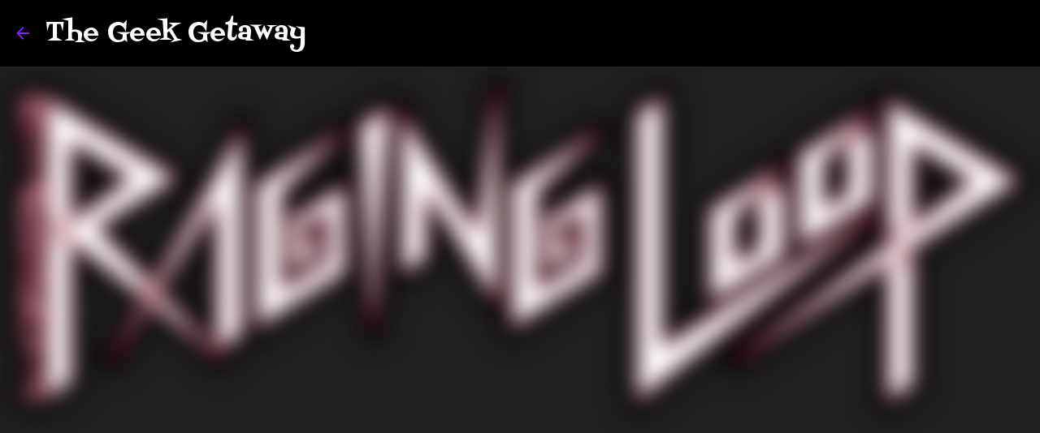

--- FILE ---
content_type: text/html; charset=UTF-8
request_url: https://www.thegeekgetaway.com/2019/12/raging-loop-now-available-in-english-on.html
body_size: 25003
content:
<!DOCTYPE html>
<html dir='ltr' lang='en'>
<head>
<meta content='width=device-width, initial-scale=1' name='viewport'/>
<title>Raging Loop now available in English on PC via Steam</title>
<meta content='text/html; charset=UTF-8' http-equiv='Content-Type'/>
<!-- Chrome, Firefox OS and Opera -->
<meta content='#212121' name='theme-color'/>
<!-- Windows Phone -->
<meta content='#212121' name='msapplication-navbutton-color'/>
<meta content='blogger' name='generator'/>
<link href='https://www.thegeekgetaway.com/favicon.ico' rel='icon' type='image/x-icon'/>
<link href='https://www.thegeekgetaway.com/2019/12/raging-loop-now-available-in-english-on.html' rel='canonical'/>
<link rel="alternate" type="application/atom+xml" title="The Geek Getaway - Atom" href="https://www.thegeekgetaway.com/feeds/posts/default" />
<link rel="alternate" type="application/rss+xml" title="The Geek Getaway - RSS" href="https://www.thegeekgetaway.com/feeds/posts/default?alt=rss" />
<link rel="service.post" type="application/atom+xml" title="The Geek Getaway - Atom" href="https://www.blogger.com/feeds/4986638698099026747/posts/default" />

<link rel="alternate" type="application/atom+xml" title="The Geek Getaway - Atom" href="https://www.thegeekgetaway.com/feeds/3056146140065661300/comments/default" />
<!--Can't find substitution for tag [blog.ieCssRetrofitLinks]-->
<link href='https://blogger.googleusercontent.com/img/b/R29vZ2xl/AVvXsEiMSByO18mw6IaTKjzw9iArNtbqWiCYvpRHco37yXGZA_jV2z_JGqrOcVCWQeP75Ttuongxd3ZYILMP4I04a66Da-iIHDaUZ8fpYX74Tv8C-_wLH_QzY8VtctRzLBUdNQHCe7uThdOKTTY/s400/RagingLoopLogo.png' rel='image_src'/>
<meta content='https://www.thegeekgetaway.com/2019/12/raging-loop-now-available-in-english-on.html' property='og:url'/>
<meta content='Raging Loop now available in English on PC via Steam' property='og:title'/>
<meta content='A website by geeks and gamers for geeks and gamers!' property='og:description'/>
<meta content='https://blogger.googleusercontent.com/img/b/R29vZ2xl/AVvXsEiMSByO18mw6IaTKjzw9iArNtbqWiCYvpRHco37yXGZA_jV2z_JGqrOcVCWQeP75Ttuongxd3ZYILMP4I04a66Da-iIHDaUZ8fpYX74Tv8C-_wLH_QzY8VtctRzLBUdNQHCe7uThdOKTTY/w1200-h630-p-k-no-nu/RagingLoopLogo.png' property='og:image'/>
<style type='text/css'>@font-face{font-family:'Fontdiner Swanky';font-style:normal;font-weight:400;font-display:swap;src:url(//fonts.gstatic.com/s/fontdinerswanky/v24/ijwOs4XgRNsiaI5-hcVb4hQgMvCD0uYVKwOs1to.woff2)format('woff2');unicode-range:U+0000-00FF,U+0131,U+0152-0153,U+02BB-02BC,U+02C6,U+02DA,U+02DC,U+0304,U+0308,U+0329,U+2000-206F,U+20AC,U+2122,U+2191,U+2193,U+2212,U+2215,U+FEFF,U+FFFD;}@font-face{font-family:'Lato';font-style:normal;font-weight:400;font-display:swap;src:url(//fonts.gstatic.com/s/lato/v25/S6uyw4BMUTPHjxAwXiWtFCfQ7A.woff2)format('woff2');unicode-range:U+0100-02BA,U+02BD-02C5,U+02C7-02CC,U+02CE-02D7,U+02DD-02FF,U+0304,U+0308,U+0329,U+1D00-1DBF,U+1E00-1E9F,U+1EF2-1EFF,U+2020,U+20A0-20AB,U+20AD-20C0,U+2113,U+2C60-2C7F,U+A720-A7FF;}@font-face{font-family:'Lato';font-style:normal;font-weight:400;font-display:swap;src:url(//fonts.gstatic.com/s/lato/v25/S6uyw4BMUTPHjx4wXiWtFCc.woff2)format('woff2');unicode-range:U+0000-00FF,U+0131,U+0152-0153,U+02BB-02BC,U+02C6,U+02DA,U+02DC,U+0304,U+0308,U+0329,U+2000-206F,U+20AC,U+2122,U+2191,U+2193,U+2212,U+2215,U+FEFF,U+FFFD;}@font-face{font-family:'Lato';font-style:normal;font-weight:700;font-display:swap;src:url(//fonts.gstatic.com/s/lato/v25/S6u9w4BMUTPHh6UVSwaPGQ3q5d0N7w.woff2)format('woff2');unicode-range:U+0100-02BA,U+02BD-02C5,U+02C7-02CC,U+02CE-02D7,U+02DD-02FF,U+0304,U+0308,U+0329,U+1D00-1DBF,U+1E00-1E9F,U+1EF2-1EFF,U+2020,U+20A0-20AB,U+20AD-20C0,U+2113,U+2C60-2C7F,U+A720-A7FF;}@font-face{font-family:'Lato';font-style:normal;font-weight:700;font-display:swap;src:url(//fonts.gstatic.com/s/lato/v25/S6u9w4BMUTPHh6UVSwiPGQ3q5d0.woff2)format('woff2');unicode-range:U+0000-00FF,U+0131,U+0152-0153,U+02BB-02BC,U+02C6,U+02DA,U+02DC,U+0304,U+0308,U+0329,U+2000-206F,U+20AC,U+2122,U+2191,U+2193,U+2212,U+2215,U+FEFF,U+FFFD;}@font-face{font-family:'Lato';font-style:normal;font-weight:900;font-display:swap;src:url(//fonts.gstatic.com/s/lato/v25/S6u9w4BMUTPHh50XSwaPGQ3q5d0N7w.woff2)format('woff2');unicode-range:U+0100-02BA,U+02BD-02C5,U+02C7-02CC,U+02CE-02D7,U+02DD-02FF,U+0304,U+0308,U+0329,U+1D00-1DBF,U+1E00-1E9F,U+1EF2-1EFF,U+2020,U+20A0-20AB,U+20AD-20C0,U+2113,U+2C60-2C7F,U+A720-A7FF;}@font-face{font-family:'Lato';font-style:normal;font-weight:900;font-display:swap;src:url(//fonts.gstatic.com/s/lato/v25/S6u9w4BMUTPHh50XSwiPGQ3q5d0.woff2)format('woff2');unicode-range:U+0000-00FF,U+0131,U+0152-0153,U+02BB-02BC,U+02C6,U+02DA,U+02DC,U+0304,U+0308,U+0329,U+2000-206F,U+20AC,U+2122,U+2191,U+2193,U+2212,U+2215,U+FEFF,U+FFFD;}@font-face{font-family:'Merriweather';font-style:italic;font-weight:300;font-stretch:100%;font-display:swap;src:url(//fonts.gstatic.com/s/merriweather/v33/u-4c0qyriQwlOrhSvowK_l5-eTxCVx0ZbwLvKH2Gk9hLmp0v5yA-xXPqCzLvF-adrHOg7iDTFw.woff2)format('woff2');unicode-range:U+0460-052F,U+1C80-1C8A,U+20B4,U+2DE0-2DFF,U+A640-A69F,U+FE2E-FE2F;}@font-face{font-family:'Merriweather';font-style:italic;font-weight:300;font-stretch:100%;font-display:swap;src:url(//fonts.gstatic.com/s/merriweather/v33/u-4c0qyriQwlOrhSvowK_l5-eTxCVx0ZbwLvKH2Gk9hLmp0v5yA-xXPqCzLvF--drHOg7iDTFw.woff2)format('woff2');unicode-range:U+0301,U+0400-045F,U+0490-0491,U+04B0-04B1,U+2116;}@font-face{font-family:'Merriweather';font-style:italic;font-weight:300;font-stretch:100%;font-display:swap;src:url(//fonts.gstatic.com/s/merriweather/v33/u-4c0qyriQwlOrhSvowK_l5-eTxCVx0ZbwLvKH2Gk9hLmp0v5yA-xXPqCzLvF-SdrHOg7iDTFw.woff2)format('woff2');unicode-range:U+0102-0103,U+0110-0111,U+0128-0129,U+0168-0169,U+01A0-01A1,U+01AF-01B0,U+0300-0301,U+0303-0304,U+0308-0309,U+0323,U+0329,U+1EA0-1EF9,U+20AB;}@font-face{font-family:'Merriweather';font-style:italic;font-weight:300;font-stretch:100%;font-display:swap;src:url(//fonts.gstatic.com/s/merriweather/v33/u-4c0qyriQwlOrhSvowK_l5-eTxCVx0ZbwLvKH2Gk9hLmp0v5yA-xXPqCzLvF-WdrHOg7iDTFw.woff2)format('woff2');unicode-range:U+0100-02BA,U+02BD-02C5,U+02C7-02CC,U+02CE-02D7,U+02DD-02FF,U+0304,U+0308,U+0329,U+1D00-1DBF,U+1E00-1E9F,U+1EF2-1EFF,U+2020,U+20A0-20AB,U+20AD-20C0,U+2113,U+2C60-2C7F,U+A720-A7FF;}@font-face{font-family:'Merriweather';font-style:italic;font-weight:300;font-stretch:100%;font-display:swap;src:url(//fonts.gstatic.com/s/merriweather/v33/u-4c0qyriQwlOrhSvowK_l5-eTxCVx0ZbwLvKH2Gk9hLmp0v5yA-xXPqCzLvF-udrHOg7iA.woff2)format('woff2');unicode-range:U+0000-00FF,U+0131,U+0152-0153,U+02BB-02BC,U+02C6,U+02DA,U+02DC,U+0304,U+0308,U+0329,U+2000-206F,U+20AC,U+2122,U+2191,U+2193,U+2212,U+2215,U+FEFF,U+FFFD;}@font-face{font-family:'Merriweather';font-style:italic;font-weight:400;font-stretch:100%;font-display:swap;src:url(//fonts.gstatic.com/s/merriweather/v33/u-4c0qyriQwlOrhSvowK_l5-eTxCVx0ZbwLvKH2Gk9hLmp0v5yA-xXPqCzLvF-adrHOg7iDTFw.woff2)format('woff2');unicode-range:U+0460-052F,U+1C80-1C8A,U+20B4,U+2DE0-2DFF,U+A640-A69F,U+FE2E-FE2F;}@font-face{font-family:'Merriweather';font-style:italic;font-weight:400;font-stretch:100%;font-display:swap;src:url(//fonts.gstatic.com/s/merriweather/v33/u-4c0qyriQwlOrhSvowK_l5-eTxCVx0ZbwLvKH2Gk9hLmp0v5yA-xXPqCzLvF--drHOg7iDTFw.woff2)format('woff2');unicode-range:U+0301,U+0400-045F,U+0490-0491,U+04B0-04B1,U+2116;}@font-face{font-family:'Merriweather';font-style:italic;font-weight:400;font-stretch:100%;font-display:swap;src:url(//fonts.gstatic.com/s/merriweather/v33/u-4c0qyriQwlOrhSvowK_l5-eTxCVx0ZbwLvKH2Gk9hLmp0v5yA-xXPqCzLvF-SdrHOg7iDTFw.woff2)format('woff2');unicode-range:U+0102-0103,U+0110-0111,U+0128-0129,U+0168-0169,U+01A0-01A1,U+01AF-01B0,U+0300-0301,U+0303-0304,U+0308-0309,U+0323,U+0329,U+1EA0-1EF9,U+20AB;}@font-face{font-family:'Merriweather';font-style:italic;font-weight:400;font-stretch:100%;font-display:swap;src:url(//fonts.gstatic.com/s/merriweather/v33/u-4c0qyriQwlOrhSvowK_l5-eTxCVx0ZbwLvKH2Gk9hLmp0v5yA-xXPqCzLvF-WdrHOg7iDTFw.woff2)format('woff2');unicode-range:U+0100-02BA,U+02BD-02C5,U+02C7-02CC,U+02CE-02D7,U+02DD-02FF,U+0304,U+0308,U+0329,U+1D00-1DBF,U+1E00-1E9F,U+1EF2-1EFF,U+2020,U+20A0-20AB,U+20AD-20C0,U+2113,U+2C60-2C7F,U+A720-A7FF;}@font-face{font-family:'Merriweather';font-style:italic;font-weight:400;font-stretch:100%;font-display:swap;src:url(//fonts.gstatic.com/s/merriweather/v33/u-4c0qyriQwlOrhSvowK_l5-eTxCVx0ZbwLvKH2Gk9hLmp0v5yA-xXPqCzLvF-udrHOg7iA.woff2)format('woff2');unicode-range:U+0000-00FF,U+0131,U+0152-0153,U+02BB-02BC,U+02C6,U+02DA,U+02DC,U+0304,U+0308,U+0329,U+2000-206F,U+20AC,U+2122,U+2191,U+2193,U+2212,U+2215,U+FEFF,U+FFFD;}@font-face{font-family:'Merriweather';font-style:normal;font-weight:400;font-stretch:100%;font-display:swap;src:url(//fonts.gstatic.com/s/merriweather/v33/u-4e0qyriQwlOrhSvowK_l5UcA6zuSYEqOzpPe3HOZJ5eX1WtLaQwmYiSeqnJ-mXq1Gi3iE.woff2)format('woff2');unicode-range:U+0460-052F,U+1C80-1C8A,U+20B4,U+2DE0-2DFF,U+A640-A69F,U+FE2E-FE2F;}@font-face{font-family:'Merriweather';font-style:normal;font-weight:400;font-stretch:100%;font-display:swap;src:url(//fonts.gstatic.com/s/merriweather/v33/u-4e0qyriQwlOrhSvowK_l5UcA6zuSYEqOzpPe3HOZJ5eX1WtLaQwmYiSequJ-mXq1Gi3iE.woff2)format('woff2');unicode-range:U+0301,U+0400-045F,U+0490-0491,U+04B0-04B1,U+2116;}@font-face{font-family:'Merriweather';font-style:normal;font-weight:400;font-stretch:100%;font-display:swap;src:url(//fonts.gstatic.com/s/merriweather/v33/u-4e0qyriQwlOrhSvowK_l5UcA6zuSYEqOzpPe3HOZJ5eX1WtLaQwmYiSeqlJ-mXq1Gi3iE.woff2)format('woff2');unicode-range:U+0102-0103,U+0110-0111,U+0128-0129,U+0168-0169,U+01A0-01A1,U+01AF-01B0,U+0300-0301,U+0303-0304,U+0308-0309,U+0323,U+0329,U+1EA0-1EF9,U+20AB;}@font-face{font-family:'Merriweather';font-style:normal;font-weight:400;font-stretch:100%;font-display:swap;src:url(//fonts.gstatic.com/s/merriweather/v33/u-4e0qyriQwlOrhSvowK_l5UcA6zuSYEqOzpPe3HOZJ5eX1WtLaQwmYiSeqkJ-mXq1Gi3iE.woff2)format('woff2');unicode-range:U+0100-02BA,U+02BD-02C5,U+02C7-02CC,U+02CE-02D7,U+02DD-02FF,U+0304,U+0308,U+0329,U+1D00-1DBF,U+1E00-1E9F,U+1EF2-1EFF,U+2020,U+20A0-20AB,U+20AD-20C0,U+2113,U+2C60-2C7F,U+A720-A7FF;}@font-face{font-family:'Merriweather';font-style:normal;font-weight:400;font-stretch:100%;font-display:swap;src:url(//fonts.gstatic.com/s/merriweather/v33/u-4e0qyriQwlOrhSvowK_l5UcA6zuSYEqOzpPe3HOZJ5eX1WtLaQwmYiSeqqJ-mXq1Gi.woff2)format('woff2');unicode-range:U+0000-00FF,U+0131,U+0152-0153,U+02BB-02BC,U+02C6,U+02DA,U+02DC,U+0304,U+0308,U+0329,U+2000-206F,U+20AC,U+2122,U+2191,U+2193,U+2212,U+2215,U+FEFF,U+FFFD;}@font-face{font-family:'Merriweather';font-style:normal;font-weight:700;font-stretch:100%;font-display:swap;src:url(//fonts.gstatic.com/s/merriweather/v33/u-4e0qyriQwlOrhSvowK_l5UcA6zuSYEqOzpPe3HOZJ5eX1WtLaQwmYiSeqnJ-mXq1Gi3iE.woff2)format('woff2');unicode-range:U+0460-052F,U+1C80-1C8A,U+20B4,U+2DE0-2DFF,U+A640-A69F,U+FE2E-FE2F;}@font-face{font-family:'Merriweather';font-style:normal;font-weight:700;font-stretch:100%;font-display:swap;src:url(//fonts.gstatic.com/s/merriweather/v33/u-4e0qyriQwlOrhSvowK_l5UcA6zuSYEqOzpPe3HOZJ5eX1WtLaQwmYiSequJ-mXq1Gi3iE.woff2)format('woff2');unicode-range:U+0301,U+0400-045F,U+0490-0491,U+04B0-04B1,U+2116;}@font-face{font-family:'Merriweather';font-style:normal;font-weight:700;font-stretch:100%;font-display:swap;src:url(//fonts.gstatic.com/s/merriweather/v33/u-4e0qyriQwlOrhSvowK_l5UcA6zuSYEqOzpPe3HOZJ5eX1WtLaQwmYiSeqlJ-mXq1Gi3iE.woff2)format('woff2');unicode-range:U+0102-0103,U+0110-0111,U+0128-0129,U+0168-0169,U+01A0-01A1,U+01AF-01B0,U+0300-0301,U+0303-0304,U+0308-0309,U+0323,U+0329,U+1EA0-1EF9,U+20AB;}@font-face{font-family:'Merriweather';font-style:normal;font-weight:700;font-stretch:100%;font-display:swap;src:url(//fonts.gstatic.com/s/merriweather/v33/u-4e0qyriQwlOrhSvowK_l5UcA6zuSYEqOzpPe3HOZJ5eX1WtLaQwmYiSeqkJ-mXq1Gi3iE.woff2)format('woff2');unicode-range:U+0100-02BA,U+02BD-02C5,U+02C7-02CC,U+02CE-02D7,U+02DD-02FF,U+0304,U+0308,U+0329,U+1D00-1DBF,U+1E00-1E9F,U+1EF2-1EFF,U+2020,U+20A0-20AB,U+20AD-20C0,U+2113,U+2C60-2C7F,U+A720-A7FF;}@font-face{font-family:'Merriweather';font-style:normal;font-weight:700;font-stretch:100%;font-display:swap;src:url(//fonts.gstatic.com/s/merriweather/v33/u-4e0qyriQwlOrhSvowK_l5UcA6zuSYEqOzpPe3HOZJ5eX1WtLaQwmYiSeqqJ-mXq1Gi.woff2)format('woff2');unicode-range:U+0000-00FF,U+0131,U+0152-0153,U+02BB-02BC,U+02C6,U+02DA,U+02DC,U+0304,U+0308,U+0329,U+2000-206F,U+20AC,U+2122,U+2191,U+2193,U+2212,U+2215,U+FEFF,U+FFFD;}@font-face{font-family:'Merriweather';font-style:normal;font-weight:900;font-stretch:100%;font-display:swap;src:url(//fonts.gstatic.com/s/merriweather/v33/u-4e0qyriQwlOrhSvowK_l5UcA6zuSYEqOzpPe3HOZJ5eX1WtLaQwmYiSeqnJ-mXq1Gi3iE.woff2)format('woff2');unicode-range:U+0460-052F,U+1C80-1C8A,U+20B4,U+2DE0-2DFF,U+A640-A69F,U+FE2E-FE2F;}@font-face{font-family:'Merriweather';font-style:normal;font-weight:900;font-stretch:100%;font-display:swap;src:url(//fonts.gstatic.com/s/merriweather/v33/u-4e0qyriQwlOrhSvowK_l5UcA6zuSYEqOzpPe3HOZJ5eX1WtLaQwmYiSequJ-mXq1Gi3iE.woff2)format('woff2');unicode-range:U+0301,U+0400-045F,U+0490-0491,U+04B0-04B1,U+2116;}@font-face{font-family:'Merriweather';font-style:normal;font-weight:900;font-stretch:100%;font-display:swap;src:url(//fonts.gstatic.com/s/merriweather/v33/u-4e0qyriQwlOrhSvowK_l5UcA6zuSYEqOzpPe3HOZJ5eX1WtLaQwmYiSeqlJ-mXq1Gi3iE.woff2)format('woff2');unicode-range:U+0102-0103,U+0110-0111,U+0128-0129,U+0168-0169,U+01A0-01A1,U+01AF-01B0,U+0300-0301,U+0303-0304,U+0308-0309,U+0323,U+0329,U+1EA0-1EF9,U+20AB;}@font-face{font-family:'Merriweather';font-style:normal;font-weight:900;font-stretch:100%;font-display:swap;src:url(//fonts.gstatic.com/s/merriweather/v33/u-4e0qyriQwlOrhSvowK_l5UcA6zuSYEqOzpPe3HOZJ5eX1WtLaQwmYiSeqkJ-mXq1Gi3iE.woff2)format('woff2');unicode-range:U+0100-02BA,U+02BD-02C5,U+02C7-02CC,U+02CE-02D7,U+02DD-02FF,U+0304,U+0308,U+0329,U+1D00-1DBF,U+1E00-1E9F,U+1EF2-1EFF,U+2020,U+20A0-20AB,U+20AD-20C0,U+2113,U+2C60-2C7F,U+A720-A7FF;}@font-face{font-family:'Merriweather';font-style:normal;font-weight:900;font-stretch:100%;font-display:swap;src:url(//fonts.gstatic.com/s/merriweather/v33/u-4e0qyriQwlOrhSvowK_l5UcA6zuSYEqOzpPe3HOZJ5eX1WtLaQwmYiSeqqJ-mXq1Gi.woff2)format('woff2');unicode-range:U+0000-00FF,U+0131,U+0152-0153,U+02BB-02BC,U+02C6,U+02DA,U+02DC,U+0304,U+0308,U+0329,U+2000-206F,U+20AC,U+2122,U+2191,U+2193,U+2212,U+2215,U+FEFF,U+FFFD;}@font-face{font-family:'Ubuntu';font-style:normal;font-weight:400;font-display:swap;src:url(//fonts.gstatic.com/s/ubuntu/v21/4iCs6KVjbNBYlgoKcg72nU6AF7xm.woff2)format('woff2');unicode-range:U+0460-052F,U+1C80-1C8A,U+20B4,U+2DE0-2DFF,U+A640-A69F,U+FE2E-FE2F;}@font-face{font-family:'Ubuntu';font-style:normal;font-weight:400;font-display:swap;src:url(//fonts.gstatic.com/s/ubuntu/v21/4iCs6KVjbNBYlgoKew72nU6AF7xm.woff2)format('woff2');unicode-range:U+0301,U+0400-045F,U+0490-0491,U+04B0-04B1,U+2116;}@font-face{font-family:'Ubuntu';font-style:normal;font-weight:400;font-display:swap;src:url(//fonts.gstatic.com/s/ubuntu/v21/4iCs6KVjbNBYlgoKcw72nU6AF7xm.woff2)format('woff2');unicode-range:U+1F00-1FFF;}@font-face{font-family:'Ubuntu';font-style:normal;font-weight:400;font-display:swap;src:url(//fonts.gstatic.com/s/ubuntu/v21/4iCs6KVjbNBYlgoKfA72nU6AF7xm.woff2)format('woff2');unicode-range:U+0370-0377,U+037A-037F,U+0384-038A,U+038C,U+038E-03A1,U+03A3-03FF;}@font-face{font-family:'Ubuntu';font-style:normal;font-weight:400;font-display:swap;src:url(//fonts.gstatic.com/s/ubuntu/v21/4iCs6KVjbNBYlgoKcQ72nU6AF7xm.woff2)format('woff2');unicode-range:U+0100-02BA,U+02BD-02C5,U+02C7-02CC,U+02CE-02D7,U+02DD-02FF,U+0304,U+0308,U+0329,U+1D00-1DBF,U+1E00-1E9F,U+1EF2-1EFF,U+2020,U+20A0-20AB,U+20AD-20C0,U+2113,U+2C60-2C7F,U+A720-A7FF;}@font-face{font-family:'Ubuntu';font-style:normal;font-weight:400;font-display:swap;src:url(//fonts.gstatic.com/s/ubuntu/v21/4iCs6KVjbNBYlgoKfw72nU6AFw.woff2)format('woff2');unicode-range:U+0000-00FF,U+0131,U+0152-0153,U+02BB-02BC,U+02C6,U+02DA,U+02DC,U+0304,U+0308,U+0329,U+2000-206F,U+20AC,U+2122,U+2191,U+2193,U+2212,U+2215,U+FEFF,U+FFFD;}@font-face{font-family:'Ubuntu';font-style:normal;font-weight:500;font-display:swap;src:url(//fonts.gstatic.com/s/ubuntu/v21/4iCv6KVjbNBYlgoCjC3jvWyNPYZvg7UI.woff2)format('woff2');unicode-range:U+0460-052F,U+1C80-1C8A,U+20B4,U+2DE0-2DFF,U+A640-A69F,U+FE2E-FE2F;}@font-face{font-family:'Ubuntu';font-style:normal;font-weight:500;font-display:swap;src:url(//fonts.gstatic.com/s/ubuntu/v21/4iCv6KVjbNBYlgoCjC3jtGyNPYZvg7UI.woff2)format('woff2');unicode-range:U+0301,U+0400-045F,U+0490-0491,U+04B0-04B1,U+2116;}@font-face{font-family:'Ubuntu';font-style:normal;font-weight:500;font-display:swap;src:url(//fonts.gstatic.com/s/ubuntu/v21/4iCv6KVjbNBYlgoCjC3jvGyNPYZvg7UI.woff2)format('woff2');unicode-range:U+1F00-1FFF;}@font-face{font-family:'Ubuntu';font-style:normal;font-weight:500;font-display:swap;src:url(//fonts.gstatic.com/s/ubuntu/v21/4iCv6KVjbNBYlgoCjC3js2yNPYZvg7UI.woff2)format('woff2');unicode-range:U+0370-0377,U+037A-037F,U+0384-038A,U+038C,U+038E-03A1,U+03A3-03FF;}@font-face{font-family:'Ubuntu';font-style:normal;font-weight:500;font-display:swap;src:url(//fonts.gstatic.com/s/ubuntu/v21/4iCv6KVjbNBYlgoCjC3jvmyNPYZvg7UI.woff2)format('woff2');unicode-range:U+0100-02BA,U+02BD-02C5,U+02C7-02CC,U+02CE-02D7,U+02DD-02FF,U+0304,U+0308,U+0329,U+1D00-1DBF,U+1E00-1E9F,U+1EF2-1EFF,U+2020,U+20A0-20AB,U+20AD-20C0,U+2113,U+2C60-2C7F,U+A720-A7FF;}@font-face{font-family:'Ubuntu';font-style:normal;font-weight:500;font-display:swap;src:url(//fonts.gstatic.com/s/ubuntu/v21/4iCv6KVjbNBYlgoCjC3jsGyNPYZvgw.woff2)format('woff2');unicode-range:U+0000-00FF,U+0131,U+0152-0153,U+02BB-02BC,U+02C6,U+02DA,U+02DC,U+0304,U+0308,U+0329,U+2000-206F,U+20AC,U+2122,U+2191,U+2193,U+2212,U+2215,U+FEFF,U+FFFD;}@font-face{font-family:'Ubuntu';font-style:normal;font-weight:700;font-display:swap;src:url(//fonts.gstatic.com/s/ubuntu/v21/4iCv6KVjbNBYlgoCxCvjvWyNPYZvg7UI.woff2)format('woff2');unicode-range:U+0460-052F,U+1C80-1C8A,U+20B4,U+2DE0-2DFF,U+A640-A69F,U+FE2E-FE2F;}@font-face{font-family:'Ubuntu';font-style:normal;font-weight:700;font-display:swap;src:url(//fonts.gstatic.com/s/ubuntu/v21/4iCv6KVjbNBYlgoCxCvjtGyNPYZvg7UI.woff2)format('woff2');unicode-range:U+0301,U+0400-045F,U+0490-0491,U+04B0-04B1,U+2116;}@font-face{font-family:'Ubuntu';font-style:normal;font-weight:700;font-display:swap;src:url(//fonts.gstatic.com/s/ubuntu/v21/4iCv6KVjbNBYlgoCxCvjvGyNPYZvg7UI.woff2)format('woff2');unicode-range:U+1F00-1FFF;}@font-face{font-family:'Ubuntu';font-style:normal;font-weight:700;font-display:swap;src:url(//fonts.gstatic.com/s/ubuntu/v21/4iCv6KVjbNBYlgoCxCvjs2yNPYZvg7UI.woff2)format('woff2');unicode-range:U+0370-0377,U+037A-037F,U+0384-038A,U+038C,U+038E-03A1,U+03A3-03FF;}@font-face{font-family:'Ubuntu';font-style:normal;font-weight:700;font-display:swap;src:url(//fonts.gstatic.com/s/ubuntu/v21/4iCv6KVjbNBYlgoCxCvjvmyNPYZvg7UI.woff2)format('woff2');unicode-range:U+0100-02BA,U+02BD-02C5,U+02C7-02CC,U+02CE-02D7,U+02DD-02FF,U+0304,U+0308,U+0329,U+1D00-1DBF,U+1E00-1E9F,U+1EF2-1EFF,U+2020,U+20A0-20AB,U+20AD-20C0,U+2113,U+2C60-2C7F,U+A720-A7FF;}@font-face{font-family:'Ubuntu';font-style:normal;font-weight:700;font-display:swap;src:url(//fonts.gstatic.com/s/ubuntu/v21/4iCv6KVjbNBYlgoCxCvjsGyNPYZvgw.woff2)format('woff2');unicode-range:U+0000-00FF,U+0131,U+0152-0153,U+02BB-02BC,U+02C6,U+02DA,U+02DC,U+0304,U+0308,U+0329,U+2000-206F,U+20AC,U+2122,U+2191,U+2193,U+2212,U+2215,U+FEFF,U+FFFD;}</style>
<style id='page-skin-1' type='text/css'><!--
/*! normalize.css v3.0.1 | MIT License | git.io/normalize */html{font-family:sans-serif;-ms-text-size-adjust:100%;-webkit-text-size-adjust:100%}body{margin:0}article,aside,details,figcaption,figure,footer,header,hgroup,main,nav,section,summary{display:block}audio,canvas,progress,video{display:inline-block;vertical-align:baseline}audio:not([controls]){display:none;height:0}[hidden],template{display:none}a{background:transparent}a:active,a:hover{outline:0}abbr[title]{border-bottom:1px dotted}b,strong{font-weight:bold}dfn{font-style:italic}h1{font-size:2em;margin:.67em 0}mark{background:#ff0;color:#000}small{font-size:80%}sub,sup{font-size:75%;line-height:0;position:relative;vertical-align:baseline}sup{top:-0.5em}sub{bottom:-0.25em}img{border:0}svg:not(:root){overflow:hidden}figure{margin:1em 40px}hr{-moz-box-sizing:content-box;box-sizing:content-box;height:0}pre{overflow:auto}code,kbd,pre,samp{font-family:monospace,monospace;font-size:1em}button,input,optgroup,select,textarea{color:inherit;font:inherit;margin:0}button{overflow:visible}button,select{text-transform:none}button,html input[type="button"],input[type="reset"],input[type="submit"]{-webkit-appearance:button;cursor:pointer}button[disabled],html input[disabled]{cursor:default}button::-moz-focus-inner,input::-moz-focus-inner{border:0;padding:0}input{line-height:normal}input[type="checkbox"],input[type="radio"]{box-sizing:border-box;padding:0}input[type="number"]::-webkit-inner-spin-button,input[type="number"]::-webkit-outer-spin-button{height:auto}input[type="search"]{-webkit-appearance:textfield;-moz-box-sizing:content-box;-webkit-box-sizing:content-box;box-sizing:content-box}input[type="search"]::-webkit-search-cancel-button,input[type="search"]::-webkit-search-decoration{-webkit-appearance:none}fieldset{border:1px solid #c0c0c0;margin:0 2px;padding:.35em .625em .75em}legend{border:0;padding:0}textarea{overflow:auto}optgroup{font-weight:bold}table{border-collapse:collapse;border-spacing:0}td,th{padding:0}
/*!************************************************
* Blogger Template Style
* Name: Emporio
**************************************************/
body{
overflow-wrap:break-word;
word-break:break-word;
word-wrap:break-word
}
.hidden{
display:none
}
.invisible{
visibility:hidden
}
.container::after,.float-container::after{
clear:both;
content:'';
display:table
}
.clearboth{
clear:both
}
#comments .comment .comment-actions,.subscribe-popup .FollowByEmail .follow-by-email-submit{
background:0 0;
border:0;
box-shadow:none;
color:#8b18ff;
cursor:pointer;
font-size:14px;
font-weight:700;
outline:0;
text-decoration:none;
text-transform:uppercase;
width:auto
}
.dim-overlay{
background-color:rgba(0,0,0,.54);
height:100vh;
left:0;
position:fixed;
top:0;
width:100%
}
#sharing-dim-overlay{
background-color:transparent
}
input::-ms-clear{
display:none
}
.blogger-logo,.svg-icon-24.blogger-logo{
fill:#ff9800;
opacity:1
}
.skip-navigation{
background-color:#fff;
box-sizing:border-box;
color:#000;
display:block;
height:0;
left:0;
line-height:50px;
overflow:hidden;
padding-top:0;
position:fixed;
text-align:center;
top:0;
-webkit-transition:box-shadow .3s,height .3s,padding-top .3s;
transition:box-shadow .3s,height .3s,padding-top .3s;
width:100%;
z-index:900
}
.skip-navigation:focus{
box-shadow:0 4px 5px 0 rgba(0,0,0,.14),0 1px 10px 0 rgba(0,0,0,.12),0 2px 4px -1px rgba(0,0,0,.2);
height:50px
}
#main{
outline:0
}
.main-heading{
position:absolute;
clip:rect(1px,1px,1px,1px);
padding:0;
border:0;
height:1px;
width:1px;
overflow:hidden
}
.Attribution{
margin-top:1em;
text-align:center
}
.Attribution .blogger img,.Attribution .blogger svg{
vertical-align:bottom
}
.Attribution .blogger img{
margin-right:.5em
}
.Attribution div{
line-height:24px;
margin-top:.5em
}
.Attribution .copyright,.Attribution .image-attribution{
font-size:.7em;
margin-top:1.5em
}
.BLOG_mobile_video_class{
display:none
}
.bg-photo{
background-attachment:scroll!important
}
body .CSS_LIGHTBOX{
z-index:900
}
.extendable .show-less,.extendable .show-more{
border-color:#8b18ff;
color:#8b18ff;
margin-top:8px
}
.extendable .show-less.hidden,.extendable .show-more.hidden{
display:none
}
.inline-ad{
display:none;
max-width:100%;
overflow:hidden
}
.adsbygoogle{
display:block
}
#cookieChoiceInfo{
bottom:0;
top:auto
}
iframe.b-hbp-video{
border:0
}
.post-body img{
max-width:100%
}
.post-body iframe{
max-width:100%
}
.post-body a[imageanchor="1"]{
display:inline-block
}
.byline{
margin-right:1em
}
.byline:last-child{
margin-right:0
}
.link-copied-dialog{
max-width:520px;
outline:0
}
.link-copied-dialog .modal-dialog-buttons{
margin-top:8px
}
.link-copied-dialog .goog-buttonset-default{
background:0 0;
border:0
}
.link-copied-dialog .goog-buttonset-default:focus{
outline:0
}
.paging-control-container{
margin-bottom:16px
}
.paging-control-container .paging-control{
display:inline-block
}
.paging-control-container .comment-range-text::after,.paging-control-container .paging-control{
color:#8b18ff
}
.paging-control-container .comment-range-text,.paging-control-container .paging-control{
margin-right:8px
}
.paging-control-container .comment-range-text::after,.paging-control-container .paging-control::after{
content:'\00B7';
cursor:default;
padding-left:8px;
pointer-events:none
}
.paging-control-container .comment-range-text:last-child::after,.paging-control-container .paging-control:last-child::after{
content:none
}
.byline.reactions iframe{
height:20px
}
.b-notification{
color:#000;
background-color:#fff;
border-bottom:solid 1px #000;
box-sizing:border-box;
padding:16px 32px;
text-align:center
}
.b-notification.visible{
-webkit-transition:margin-top .3s cubic-bezier(.4,0,.2,1);
transition:margin-top .3s cubic-bezier(.4,0,.2,1)
}
.b-notification.invisible{
position:absolute
}
.b-notification-close{
position:absolute;
right:8px;
top:8px
}
.no-posts-message{
line-height:40px;
text-align:center
}
@media screen and (max-width:745px){
body.item-view .post-body a[imageanchor="1"][style*="float: left;"],body.item-view .post-body a[imageanchor="1"][style*="float: right;"]{
float:none!important;
clear:none!important
}
body.item-view .post-body a[imageanchor="1"] img{
display:block;
height:auto;
margin:0 auto
}
body.item-view .post-body>.separator:first-child>a[imageanchor="1"]:first-child{
margin-top:20px
}
.post-body a[imageanchor]{
display:block
}
body.item-view .post-body a[imageanchor="1"]{
margin-left:0!important;
margin-right:0!important
}
body.item-view .post-body a[imageanchor="1"]+a[imageanchor="1"]{
margin-top:16px
}
}
.item-control{
display:none
}
#comments{
border-top:1px dashed rgba(0,0,0,.54);
margin-top:20px;
padding:20px
}
#comments .comment-thread ol{
margin:0;
padding-left:0;
padding-left:0
}
#comments .comment .comment-replybox-single,#comments .comment-thread .comment-replies{
margin-left:60px
}
#comments .comment-thread .thread-count{
display:none
}
#comments .comment{
list-style-type:none;
padding:0 0 30px;
position:relative
}
#comments .comment .comment{
padding-bottom:8px
}
.comment .avatar-image-container{
position:absolute
}
.comment .avatar-image-container img{
border-radius:50%
}
.avatar-image-container svg,.comment .avatar-image-container .avatar-icon{
border-radius:50%;
border:solid 1px #8b18ff;
box-sizing:border-box;
fill:#8b18ff;
height:35px;
margin:0;
padding:7px;
width:35px
}
.comment .comment-block{
margin-top:10px;
margin-left:60px;
padding-bottom:0
}
#comments .comment-author-header-wrapper{
margin-left:40px
}
#comments .comment .thread-expanded .comment-block{
padding-bottom:20px
}
#comments .comment .comment-header .user,#comments .comment .comment-header .user a{
color:#ffffff;
font-style:normal;
font-weight:700
}
#comments .comment .comment-actions{
bottom:0;
margin-bottom:15px;
position:absolute
}
#comments .comment .comment-actions>*{
margin-right:8px
}
#comments .comment .comment-header .datetime{
bottom:0;
color:rgba(255,255,255,.54);
display:inline-block;
font-size:13px;
font-style:italic;
margin-left:8px
}
#comments .comment .comment-footer .comment-timestamp a,#comments .comment .comment-header .datetime a{
color:rgba(255,255,255,.54)
}
#comments .comment .comment-content,.comment .comment-body{
margin-top:12px;
word-break:break-word
}
.comment-body{
margin-bottom:12px
}
#comments.embed[data-num-comments="0"]{
border:0;
margin-top:0;
padding-top:0
}
#comments.embed[data-num-comments="0"] #comment-post-message,#comments.embed[data-num-comments="0"] div.comment-form>p,#comments.embed[data-num-comments="0"] p.comment-footer{
display:none
}
#comment-editor-src{
display:none
}
.comments .comments-content .loadmore.loaded{
max-height:0;
opacity:0;
overflow:hidden
}
.extendable .remaining-items{
height:0;
overflow:hidden;
-webkit-transition:height .3s cubic-bezier(.4,0,.2,1);
transition:height .3s cubic-bezier(.4,0,.2,1)
}
.extendable .remaining-items.expanded{
height:auto
}
.svg-icon-24,.svg-icon-24-button{
cursor:pointer;
height:24px;
width:24px;
min-width:24px
}
.touch-icon{
margin:-12px;
padding:12px
}
.touch-icon:active,.touch-icon:focus{
background-color:rgba(153,153,153,.4);
border-radius:50%
}
svg:not(:root).touch-icon{
overflow:visible
}
html[dir=rtl] .rtl-reversible-icon{
-webkit-transform:scaleX(-1);
-ms-transform:scaleX(-1);
transform:scaleX(-1)
}
.svg-icon-24-button,.touch-icon-button{
background:0 0;
border:0;
margin:0;
outline:0;
padding:0
}
.touch-icon-button .touch-icon:active,.touch-icon-button .touch-icon:focus{
background-color:transparent
}
.touch-icon-button:active .touch-icon,.touch-icon-button:focus .touch-icon{
background-color:rgba(153,153,153,.4);
border-radius:50%
}
.Profile .default-avatar-wrapper .avatar-icon{
border-radius:50%;
border:solid 1px #8b18ff;
box-sizing:border-box;
fill:#8b18ff;
margin:0
}
.Profile .individual .default-avatar-wrapper .avatar-icon{
padding:25px
}
.Profile .individual .avatar-icon,.Profile .individual .profile-img{
height:90px;
width:90px
}
.Profile .team .default-avatar-wrapper .avatar-icon{
padding:8px
}
.Profile .team .avatar-icon,.Profile .team .default-avatar-wrapper,.Profile .team .profile-img{
height:40px;
width:40px
}
.snippet-container{
margin:0;
position:relative;
overflow:hidden
}
.snippet-fade{
bottom:0;
box-sizing:border-box;
position:absolute;
width:96px
}
.snippet-fade{
right:0
}
.snippet-fade:after{
content:'\2026'
}
.snippet-fade:after{
float:right
}
.centered-top-container.sticky{
left:0;
position:fixed;
right:0;
top:0;
width:auto;
z-index:8;
-webkit-transition-property:opacity,-webkit-transform;
transition-property:opacity,-webkit-transform;
transition-property:transform,opacity;
transition-property:transform,opacity,-webkit-transform;
-webkit-transition-duration:.2s;
transition-duration:.2s;
-webkit-transition-timing-function:cubic-bezier(.4,0,.2,1);
transition-timing-function:cubic-bezier(.4,0,.2,1)
}
.centered-top-placeholder{
display:none
}
.collapsed-header .centered-top-placeholder{
display:block
}
.centered-top-container .Header .replaced h1,.centered-top-placeholder .Header .replaced h1{
display:none
}
.centered-top-container.sticky .Header .replaced h1{
display:block
}
.centered-top-container.sticky .Header .header-widget{
background:0 0
}
.centered-top-container.sticky .Header .header-image-wrapper{
display:none
}
.centered-top-container img,.centered-top-placeholder img{
max-width:100%
}
.collapsible{
-webkit-transition:height .3s cubic-bezier(.4,0,.2,1);
transition:height .3s cubic-bezier(.4,0,.2,1)
}
.collapsible,.collapsible>summary{
display:block;
overflow:hidden
}
.collapsible>:not(summary){
display:none
}
.collapsible[open]>:not(summary){
display:block
}
.collapsible:focus,.collapsible>summary:focus{
outline:0
}
.collapsible>summary{
cursor:pointer;
display:block;
padding:0
}
.collapsible:focus>summary,.collapsible>summary:focus{
background-color:transparent
}
.collapsible>summary::-webkit-details-marker{
display:none
}
.collapsible-title{
-webkit-box-align:center;
-webkit-align-items:center;
-ms-flex-align:center;
align-items:center;
display:-webkit-box;
display:-webkit-flex;
display:-ms-flexbox;
display:flex
}
.collapsible-title .title{
-webkit-box-flex:1;
-webkit-flex:1 1 auto;
-ms-flex:1 1 auto;
flex:1 1 auto;
-webkit-box-ordinal-group:1;
-webkit-order:0;
-ms-flex-order:0;
order:0;
overflow:hidden;
text-overflow:ellipsis;
white-space:nowrap
}
.collapsible-title .chevron-down,.collapsible[open] .collapsible-title .chevron-up{
display:block
}
.collapsible-title .chevron-up,.collapsible[open] .collapsible-title .chevron-down{
display:none
}
.flat-button{
cursor:pointer;
display:inline-block;
font-weight:700;
text-transform:uppercase;
border-radius:2px;
padding:8px;
margin:-8px
}
.flat-icon-button{
background:0 0;
border:0;
margin:0;
outline:0;
padding:0;
margin:-12px;
padding:12px;
cursor:pointer;
box-sizing:content-box;
display:inline-block;
line-height:0
}
.flat-icon-button,.flat-icon-button .splash-wrapper{
border-radius:50%
}
.flat-icon-button .splash.animate{
-webkit-animation-duration:.3s;
animation-duration:.3s
}
body#layout .bg-photo,body#layout .bg-photo-overlay{
display:none
}
body#layout .page_body{
padding:0;
position:relative;
top:0
}
body#layout .page{
display:inline-block;
left:inherit;
position:relative;
vertical-align:top;
width:540px
}
body#layout .centered{
max-width:954px
}
body#layout .navigation{
display:none
}
body#layout .sidebar-container{
display:inline-block;
width:40%
}
body#layout .hamburger-menu,body#layout .search{
display:none
}
.overflowable-container{
max-height:44px;
overflow:hidden;
position:relative
}
.overflow-button{
cursor:pointer
}
#overflowable-dim-overlay{
background:0 0
}
.overflow-popup{
box-shadow:0 2px 2px 0 rgba(0,0,0,.14),0 3px 1px -2px rgba(0,0,0,.2),0 1px 5px 0 rgba(0,0,0,.12);
background-color:#212121;
left:0;
max-width:calc(100% - 32px);
position:absolute;
top:0;
visibility:hidden;
z-index:101
}
.overflow-popup ul{
list-style:none
}
.overflow-popup .tabs li,.overflow-popup li{
display:block;
height:auto
}
.overflow-popup .tabs li{
padding-left:0;
padding-right:0
}
.overflow-button.hidden,.overflow-popup .tabs li.hidden,.overflow-popup li.hidden{
display:none
}
.widget.Sharing .sharing-button{
display:none
}
.widget.Sharing .sharing-buttons li{
padding:0
}
.widget.Sharing .sharing-buttons li span{
display:none
}
.post-share-buttons{
position:relative
}
.centered-bottom .share-buttons .svg-icon-24,.share-buttons .svg-icon-24{
fill:#8b18ff
}
.sharing-open.touch-icon-button:active .touch-icon,.sharing-open.touch-icon-button:focus .touch-icon{
background-color:transparent
}
.share-buttons{
background-color:#212121;
border-radius:2px;
box-shadow:0 2px 2px 0 rgba(0,0,0,.14),0 3px 1px -2px rgba(0,0,0,.2),0 1px 5px 0 rgba(0,0,0,.12);
color:#ffffff;
list-style:none;
margin:0;
padding:8px 0;
position:absolute;
top:-11px;
min-width:200px;
z-index:101
}
.share-buttons.hidden{
display:none
}
.sharing-button{
background:0 0;
border:0;
margin:0;
outline:0;
padding:0;
cursor:pointer
}
.share-buttons li{
margin:0;
height:48px
}
.share-buttons li:last-child{
margin-bottom:0
}
.share-buttons li .sharing-platform-button{
box-sizing:border-box;
cursor:pointer;
display:block;
height:100%;
margin-bottom:0;
padding:0 16px;
position:relative;
width:100%
}
.share-buttons li .sharing-platform-button:focus,.share-buttons li .sharing-platform-button:hover{
background-color:rgba(128,128,128,.1);
outline:0
}
.share-buttons li svg[class*=" sharing-"],.share-buttons li svg[class^=sharing-]{
position:absolute;
top:10px
}
.share-buttons li span.sharing-platform-button{
position:relative;
top:0
}
.share-buttons li .platform-sharing-text{
display:block;
font-size:16px;
line-height:48px;
white-space:nowrap
}
.share-buttons li .platform-sharing-text{
margin-left:56px
}
.sidebar-container{
background-color:#212121;
max-width:280px;
overflow-y:auto;
-webkit-transition-property:-webkit-transform;
transition-property:-webkit-transform;
transition-property:transform;
transition-property:transform,-webkit-transform;
-webkit-transition-duration:.3s;
transition-duration:.3s;
-webkit-transition-timing-function:cubic-bezier(0,0,.2,1);
transition-timing-function:cubic-bezier(0,0,.2,1);
width:280px;
z-index:101;
-webkit-overflow-scrolling:touch
}
.sidebar-container .navigation{
line-height:0;
padding:16px
}
.sidebar-container .sidebar-back{
cursor:pointer
}
.sidebar-container .widget{
background:0 0;
margin:0 16px;
padding:16px 0
}
.sidebar-container .widget .title{
color:#ffffff;
margin:0
}
.sidebar-container .widget ul{
list-style:none;
margin:0;
padding:0
}
.sidebar-container .widget ul ul{
margin-left:1em
}
.sidebar-container .widget li{
font-size:16px;
line-height:normal
}
.sidebar-container .widget+.widget{
border-top:1px solid rgba(255, 255, 255, 0.12)
}
.BlogArchive li{
margin:16px 0
}
.BlogArchive li:last-child{
margin-bottom:0
}
.Label li a{
display:inline-block
}
.BlogArchive .post-count,.Label .label-count{
float:right;
margin-left:.25em
}
.BlogArchive .post-count::before,.Label .label-count::before{
content:'('
}
.BlogArchive .post-count::after,.Label .label-count::after{
content:')'
}
.widget.Translate .skiptranslate>div{
display:block!important
}
.widget.Profile .profile-link{
display:-webkit-box;
display:-webkit-flex;
display:-ms-flexbox;
display:flex
}
.widget.Profile .team-member .default-avatar-wrapper,.widget.Profile .team-member .profile-img{
-webkit-box-flex:0;
-webkit-flex:0 0 auto;
-ms-flex:0 0 auto;
flex:0 0 auto;
margin-right:1em
}
.widget.Profile .individual .profile-link{
-webkit-box-orient:vertical;
-webkit-box-direction:normal;
-webkit-flex-direction:column;
-ms-flex-direction:column;
flex-direction:column
}
.widget.Profile .team .profile-link .profile-name{
-webkit-align-self:center;
-ms-flex-item-align:center;
-ms-grid-row-align:center;
align-self:center;
display:block;
-webkit-box-flex:1;
-webkit-flex:1 1 auto;
-ms-flex:1 1 auto;
flex:1 1 auto
}
.dim-overlay{
background-color:rgba(0,0,0,.54);
z-index:100
}
body.sidebar-visible{
overflow-y:hidden
}
@media screen and (max-width:680px){
.sidebar-container{
bottom:0;
position:fixed;
top:0;
left:auto;
right:0
}
.sidebar-container.sidebar-invisible{
-webkit-transition-timing-function:cubic-bezier(.4,0,.6,1);
transition-timing-function:cubic-bezier(.4,0,.6,1);
-webkit-transform:translateX(100%);
-ms-transform:translateX(100%);
transform:translateX(100%)
}
}
.dialog{
box-shadow:0 2px 2px 0 rgba(0,0,0,.14),0 3px 1px -2px rgba(0,0,0,.2),0 1px 5px 0 rgba(0,0,0,.12);
background:#212121;
box-sizing:border-box;
color:#ffffff;
padding:30px;
position:fixed;
text-align:center;
width:calc(100% - 24px);
z-index:101
}
.dialog input[type=email],.dialog input[type=text]{
background-color:transparent;
border:0;
border-bottom:solid 1px rgba(255,255,255,.12);
color:#ffffff;
display:block;
font-family:Ubuntu, sans-serif;
font-size:16px;
line-height:24px;
margin:auto;
padding-bottom:7px;
outline:0;
text-align:center;
width:100%
}
.dialog input[type=email]::-webkit-input-placeholder,.dialog input[type=text]::-webkit-input-placeholder{
color:rgba(255,255,255,.5)
}
.dialog input[type=email]::-moz-placeholder,.dialog input[type=text]::-moz-placeholder{
color:rgba(255,255,255,.5)
}
.dialog input[type=email]:-ms-input-placeholder,.dialog input[type=text]:-ms-input-placeholder{
color:rgba(255,255,255,.5)
}
.dialog input[type=email]::placeholder,.dialog input[type=text]::placeholder{
color:rgba(255,255,255,.5)
}
.dialog input[type=email]:focus,.dialog input[type=text]:focus{
border-bottom:solid 2px #8b18ff;
padding-bottom:6px
}
.dialog input.no-cursor{
color:transparent;
text-shadow:0 0 0 #ffffff
}
.dialog input.no-cursor:focus{
outline:0
}
.dialog input.no-cursor:focus{
outline:0
}
.dialog input[type=submit]{
font-family:Ubuntu, sans-serif
}
.dialog .goog-buttonset-default{
color:#8b18ff
}
.loading-spinner-large{
-webkit-animation:mspin-rotate 1.568s infinite linear;
animation:mspin-rotate 1.568s infinite linear;
height:48px;
overflow:hidden;
position:absolute;
width:48px;
z-index:200
}
.loading-spinner-large>div{
-webkit-animation:mspin-revrot 5332ms infinite steps(4);
animation:mspin-revrot 5332ms infinite steps(4)
}
.loading-spinner-large>div>div{
-webkit-animation:mspin-singlecolor-large-film 1333ms infinite steps(81);
animation:mspin-singlecolor-large-film 1333ms infinite steps(81);
background-size:100%;
height:48px;
width:3888px
}
.mspin-black-large>div>div,.mspin-grey_54-large>div>div{
background-image:url(https://www.blogblog.com/indie/mspin_black_large.svg)
}
.mspin-white-large>div>div{
background-image:url(https://www.blogblog.com/indie/mspin_white_large.svg)
}
.mspin-grey_54-large{
opacity:.54
}
@-webkit-keyframes mspin-singlecolor-large-film{
from{
-webkit-transform:translateX(0);
transform:translateX(0)
}
to{
-webkit-transform:translateX(-3888px);
transform:translateX(-3888px)
}
}
@keyframes mspin-singlecolor-large-film{
from{
-webkit-transform:translateX(0);
transform:translateX(0)
}
to{
-webkit-transform:translateX(-3888px);
transform:translateX(-3888px)
}
}
@-webkit-keyframes mspin-rotate{
from{
-webkit-transform:rotate(0);
transform:rotate(0)
}
to{
-webkit-transform:rotate(360deg);
transform:rotate(360deg)
}
}
@keyframes mspin-rotate{
from{
-webkit-transform:rotate(0);
transform:rotate(0)
}
to{
-webkit-transform:rotate(360deg);
transform:rotate(360deg)
}
}
@-webkit-keyframes mspin-revrot{
from{
-webkit-transform:rotate(0);
transform:rotate(0)
}
to{
-webkit-transform:rotate(-360deg);
transform:rotate(-360deg)
}
}
@keyframes mspin-revrot{
from{
-webkit-transform:rotate(0);
transform:rotate(0)
}
to{
-webkit-transform:rotate(-360deg);
transform:rotate(-360deg)
}
}
.subscribe-popup{
max-width:364px
}
.subscribe-popup h3{
color:#ffffff;
font-size:1.8em;
margin-top:0
}
.subscribe-popup .FollowByEmail h3{
display:none
}
.subscribe-popup .FollowByEmail .follow-by-email-submit{
color:#8b18ff;
display:inline-block;
margin:0 auto;
margin-top:24px;
width:auto;
white-space:normal
}
.subscribe-popup .FollowByEmail .follow-by-email-submit:disabled{
cursor:default;
opacity:.3
}
@media (max-width:800px){
.blog-name div.widget.Subscribe{
margin-bottom:16px
}
body.item-view .blog-name div.widget.Subscribe{
margin:8px auto 16px auto;
width:100%
}
}
.sidebar-container .svg-icon-24{
fill:#8b18ff
}
.centered-top .svg-icon-24{
fill:#8b18ff
}
.centered-bottom .svg-icon-24.touch-icon,.centered-bottom a .svg-icon-24,.centered-bottom button .svg-icon-24{
fill:#8b18ff
}
.post-wrapper .svg-icon-24.touch-icon,.post-wrapper a .svg-icon-24,.post-wrapper button .svg-icon-24{
fill:#8b18ff
}
.centered-bottom .share-buttons .svg-icon-24,.share-buttons .svg-icon-24{
fill:#8b18ff
}
.svg-icon-24.hamburger-menu{
fill:#8b18ff
}
body#layout .page_body{
padding:0;
position:relative;
top:0
}
body#layout .page{
display:inline-block;
left:inherit;
position:relative;
vertical-align:top;
width:540px
}
body{
background:#f7f7f7 none repeat scroll top left;
background-color:#212121;
background-size:cover;
color:#ffffff;
font:400 16px Ubuntu, sans-serif;
margin:0;
min-height:100vh
}
h3,h3.title{
color:#ffffff
}
.post-wrapper .post-title,.post-wrapper .post-title a,.post-wrapper .post-title a:hover,.post-wrapper .post-title a:visited{
color:#ffffff
}
a{
color:#8b18ff;
font-style:normal;
text-decoration:none
}
a:visited{
color:#8b18ff
}
a:hover{
color:#8b18ff
}
blockquote{
color:#eeeeee;
font:400 16px Ubuntu, sans-serif;
font-size:x-large;
font-style:italic;
font-weight:300;
text-align:center
}
.dim-overlay{
z-index:100
}
.page{
box-sizing:border-box;
display:-webkit-box;
display:-webkit-flex;
display:-ms-flexbox;
display:flex;
-webkit-box-orient:vertical;
-webkit-box-direction:normal;
-webkit-flex-direction:column;
-ms-flex-direction:column;
flex-direction:column;
min-height:100vh;
padding-bottom:1em
}
.page>*{
-webkit-box-flex:0;
-webkit-flex:0 0 auto;
-ms-flex:0 0 auto;
flex:0 0 auto
}
.page>#footer{
margin-top:auto
}
.bg-photo-container{
overflow:hidden
}
.bg-photo-container,.bg-photo-container .bg-photo{
height:464px;
width:100%
}
.bg-photo-container .bg-photo{
background-position:center;
background-size:cover;
z-index:-1
}
.centered{
margin:0 auto;
position:relative;
width:1482px
}
.centered .main,.centered .main-container{
float:left
}
.centered .main{
padding-bottom:1em
}
.centered .centered-bottom::after{
clear:both;
content:'';
display:table
}
@media (min-width:1626px){
.page_body.has-vertical-ads .centered{
width:1625px
}
}
@media (min-width:1225px) and (max-width:1482px){
.centered{
width:1081px
}
}
@media (min-width:1225px) and (max-width:1625px){
.page_body.has-vertical-ads .centered{
width:1224px
}
}
@media (max-width:1224px){
.centered{
width:680px
}
}
@media (max-width:680px){
.centered{
max-width:600px;
width:100%
}
}
.feed-view .post-wrapper.hero,.main,.main-container,.post-filter-message,.top-nav .section{
width:1187px
}
@media (min-width:1225px) and (max-width:1482px){
.feed-view .post-wrapper.hero,.main,.main-container,.post-filter-message,.top-nav .section{
width:786px
}
}
@media (min-width:1225px) and (max-width:1625px){
.feed-view .page_body.has-vertical-ads .post-wrapper.hero,.page_body.has-vertical-ads .feed-view .post-wrapper.hero,.page_body.has-vertical-ads .main,.page_body.has-vertical-ads .main-container,.page_body.has-vertical-ads .post-filter-message,.page_body.has-vertical-ads .top-nav .section{
width:786px
}
}
@media (max-width:1224px){
.feed-view .post-wrapper.hero,.main,.main-container,.post-filter-message,.top-nav .section{
width:auto
}
}
.widget .title{
font-size:18px;
line-height:28px;
margin:18px 0
}
.extendable .show-less,.extendable .show-more{
color:#8b18ff;
font:500 12px Ubuntu, sans-serif;
cursor:pointer;
text-transform:uppercase;
margin:0 -16px;
padding:16px
}
.widget.Profile{
font:400 16px Ubuntu, sans-serif
}
.sidebar-container .widget.Profile{
padding:16px
}
.widget.Profile h2{
display:none
}
.widget.Profile .title{
margin:16px 32px
}
.widget.Profile .profile-img{
border-radius:50%
}
.widget.Profile .individual{
display:-webkit-box;
display:-webkit-flex;
display:-ms-flexbox;
display:flex
}
.widget.Profile .individual .profile-info{
-webkit-align-self:center;
-ms-flex-item-align:center;
-ms-grid-row-align:center;
align-self:center;
margin-left:16px
}
.widget.Profile .profile-datablock{
margin-top:0;
margin-bottom:.75em
}
.widget.Profile .profile-link{
background-image:none!important;
font-family:inherit;
overflow:hidden;
max-width:100%
}
.widget.Profile .individual .profile-link{
margin:0 -10px;
padding:0 10px;
display:block
}
.widget.Profile .individual .profile-data a.profile-link.g-profile,.widget.Profile .team a.profile-link.g-profile .profile-name{
font:500 16px Ubuntu, sans-serif;
color:#ffffff;
margin-bottom:.75em
}
.widget.Profile .individual .profile-data a.profile-link.g-profile{
line-height:1.25
}
.widget.Profile .individual>a:first-child{
-webkit-flex-shrink:0;
-ms-flex-negative:0;
flex-shrink:0
}
.widget.Profile .profile-textblock{
display:none
}
.widget.Profile dd{
margin:0
}
.widget.Profile ul{
list-style:none;
padding:0
}
.widget.Profile ul li{
margin:10px 0 30px
}
.widget.Profile .team .extendable,.widget.Profile .team .extendable .first-items,.widget.Profile .team .extendable .remaining-items{
margin:0;
padding:0;
max-width:100%
}
.widget.Profile .team-member .profile-name-container{
-webkit-box-flex:0;
-webkit-flex:0 1 auto;
-ms-flex:0 1 auto;
flex:0 1 auto
}
.widget.Profile .team .extendable .show-less,.widget.Profile .team .extendable .show-more{
position:relative;
left:56px
}
#comments a,.post-wrapper a{
color:#8b18ff
}
div.widget.Blog .blog-posts .post-outer{
border:0
}
div.widget.Blog .post-outer{
padding-bottom:0
}
.post .thumb{
float:left;
height:20%;
width:20%
}
.no-posts-message,.status-msg-body{
margin:10px 0
}
.blog-pager{
text-align:center
}
.post-title{
margin:0
}
.post-title,.post-title a{
font:500 24px Ubuntu, sans-serif
}
.post-body{
color:#ffffff;
display:block;
font:400 16px Merriweather, Georgia, serif;
line-height:32px;
margin:0
}
.post-snippet{
color:#ffffff;
font:400 14px Merriweather, Georgia, serif;
line-height:24px;
margin:8px 0;
max-height:72px
}
.post-snippet .snippet-fade{
background:-webkit-linear-gradient(left,#212121 0,#212121 20%,rgba(33, 33, 33, 0) 100%);
background:linear-gradient(to left,#212121 0,#212121 20%,rgba(33, 33, 33, 0) 100%);
color:#ffffff;
bottom:0;
position:absolute
}
.post-body img{
height:inherit;
max-width:100%
}
.byline,.byline.post-author a,.byline.post-timestamp a{
color:#ffffff;
font:italic 400 12px Merriweather, Georgia, serif
}
.byline.post-author{
text-transform:lowercase
}
.byline.post-author a{
text-transform:none
}
.item-byline .byline,.post-header .byline{
margin-right:0
}
.post-share-buttons .share-buttons{
background:#212121;
color:#ffffff;
font:400 14px Ubuntu, sans-serif
}
.tr-caption{
color:#eeeeee;
font:400 16px Ubuntu, sans-serif;
font-size:1.1em;
font-style:italic
}
.post-filter-message{
background-color:#8b18ff;
box-sizing:border-box;
color:#000000;
display:-webkit-box;
display:-webkit-flex;
display:-ms-flexbox;
display:flex;
font:italic 400 18px Merriweather, Georgia, serif;
margin-bottom:16px;
margin-top:32px;
padding:12px 16px
}
.post-filter-message>div:first-child{
-webkit-box-flex:1;
-webkit-flex:1 0 auto;
-ms-flex:1 0 auto;
flex:1 0 auto
}
.post-filter-message a{
color:#8b18ff;
font:500 12px Ubuntu, sans-serif;
cursor:pointer;
text-transform:uppercase;
color:#000000;
padding-left:30px;
white-space:nowrap
}
.post-filter-message .search-label,.post-filter-message .search-query{
font-style:italic;
quotes:'\201c' '\201d' '\2018' '\2019'
}
.post-filter-message .search-label::before,.post-filter-message .search-query::before{
content:open-quote
}
.post-filter-message .search-label::after,.post-filter-message .search-query::after{
content:close-quote
}
#blog-pager{
margin-top:2em;
margin-bottom:1em
}
#blog-pager a{
color:#8b18ff;
font:500 12px Ubuntu, sans-serif;
cursor:pointer;
text-transform:uppercase
}
.Label{
overflow-x:hidden
}
.Label ul{
list-style:none;
padding:0
}
.Label li{
display:inline-block;
overflow:hidden;
max-width:100%;
text-overflow:ellipsis;
white-space:nowrap
}
.Label .first-ten{
margin-top:16px
}
.Label .show-all{
border-color:#8b18ff;
color:#8b18ff;
cursor:pointer;
display:inline-block;
font-style:normal;
margin-top:8px;
text-transform:uppercase
}
.Label .show-all.hidden{
display:inline-block
}
.Label li a,.Label span.label-size,.byline.post-labels a{
background-color:rgba(139,24,255,.1);
border-radius:2px;
color:#8b18ff;
cursor:pointer;
display:inline-block;
font:500 10.5px Ubuntu, sans-serif;
line-height:1.5;
margin:4px 4px 4px 0;
padding:4px 8px;
text-transform:uppercase;
vertical-align:middle
}
body.item-view .byline.post-labels a{
background-color:rgba(139,24,255,.1);
color:#8b18ff
}
.FeaturedPost .item-thumbnail img{
max-width:100%
}
.sidebar-container .FeaturedPost .post-title a{
color:#8b18ff;
font:500 14px Ubuntu, sans-serif
}
body.item-view .PopularPosts{
display:inline-block;
overflow-y:auto;
vertical-align:top;
width:280px
}
.PopularPosts h3.title{
font:500 16px Ubuntu, sans-serif
}
.PopularPosts .post-title{
margin:0 0 16px
}
.PopularPosts .post-title a{
color:#8b18ff;
font:500 14px Ubuntu, sans-serif;
line-height:24px
}
.PopularPosts .item-thumbnail{
clear:both;
height:152px;
overflow-y:hidden;
width:100%
}
.PopularPosts .item-thumbnail img{
padding:0;
width:100%
}
.PopularPosts .popular-posts-snippet{
color:#eeeeee;
font:italic 400 14px Merriweather, Georgia, serif;
line-height:24px;
max-height:calc(24px * 4);
overflow:hidden
}
.PopularPosts .popular-posts-snippet .snippet-fade{
color:#eeeeee
}
.PopularPosts .post{
margin:30px 0;
position:relative
}
.PopularPosts .post+.post{
padding-top:1em
}
.popular-posts-snippet .snippet-fade{
background:-webkit-linear-gradient(left,#212121 0,#212121 20%,rgba(33, 33, 33, 0) 100%);
background:linear-gradient(to left,#212121 0,#212121 20%,rgba(33, 33, 33, 0) 100%);
right:0;
height:24px;
line-height:24px;
position:absolute;
top:calc(24px * 3);
width:96px
}
.Attribution{
color:#212121
}
.Attribution a,.Attribution a:hover,.Attribution a:visited{
color:#212121
}
.Attribution svg{
fill:#ffffff
}
.inline-ad{
margin-bottom:16px
}
.item-view .inline-ad{
display:block
}
.vertical-ad-container{
float:left;
margin-left:15px;
min-height:1px;
width:128px
}
.item-view .vertical-ad-container{
margin-top:30px
}
.inline-ad-placeholder,.vertical-ad-placeholder{
background:#212121;
border:1px solid #000;
opacity:.9;
vertical-align:middle;
text-align:center
}
.inline-ad-placeholder span,.vertical-ad-placeholder span{
margin-top:290px;
display:block;
text-transform:uppercase;
font-weight:700;
color:#ffffff
}
.vertical-ad-placeholder{
height:600px
}
.vertical-ad-placeholder span{
margin-top:290px;
padding:0 40px
}
.inline-ad-placeholder{
height:90px
}
.inline-ad-placeholder span{
margin-top:35px
}
.centered-top-container.sticky,.sticky .centered-top{
background-color:#000000
}
.centered-top{
-webkit-box-align:start;
-webkit-align-items:flex-start;
-ms-flex-align:start;
align-items:flex-start;
display:-webkit-box;
display:-webkit-flex;
display:-ms-flexbox;
display:flex;
-webkit-flex-wrap:wrap;
-ms-flex-wrap:wrap;
flex-wrap:wrap;
margin:0 auto;
padding-top:40px;
max-width:1482px
}
.page_body.has-vertical-ads .centered-top{
max-width:1625px
}
.centered-top .blog-name,.centered-top .hamburger-section,.centered-top .search{
margin-left:16px
}
.centered-top .return_link{
-webkit-box-flex:0;
-webkit-flex:0 0 auto;
-ms-flex:0 0 auto;
flex:0 0 auto;
height:24px;
-webkit-box-ordinal-group:1;
-webkit-order:0;
-ms-flex-order:0;
order:0;
width:24px
}
.centered-top .blog-name{
-webkit-box-flex:1;
-webkit-flex:1 1 0;
-ms-flex:1 1 0px;
flex:1 1 0;
-webkit-box-ordinal-group:2;
-webkit-order:1;
-ms-flex-order:1;
order:1
}
.centered-top .search{
-webkit-box-flex:0;
-webkit-flex:0 0 auto;
-ms-flex:0 0 auto;
flex:0 0 auto;
-webkit-box-ordinal-group:3;
-webkit-order:2;
-ms-flex-order:2;
order:2
}
.centered-top .hamburger-section{
display:none;
-webkit-box-flex:0;
-webkit-flex:0 0 auto;
-ms-flex:0 0 auto;
flex:0 0 auto;
-webkit-box-ordinal-group:4;
-webkit-order:3;
-ms-flex-order:3;
order:3
}
.centered-top .subscribe-section-container{
-webkit-box-flex:1;
-webkit-flex:1 0 100%;
-ms-flex:1 0 100%;
flex:1 0 100%;
-webkit-box-ordinal-group:5;
-webkit-order:4;
-ms-flex-order:4;
order:4
}
.centered-top .top-nav{
-webkit-box-flex:1;
-webkit-flex:1 0 100%;
-ms-flex:1 0 100%;
flex:1 0 100%;
margin-top:32px;
-webkit-box-ordinal-group:6;
-webkit-order:5;
-ms-flex-order:5;
order:5
}
.sticky .centered-top{
-webkit-box-align:center;
-webkit-align-items:center;
-ms-flex-align:center;
align-items:center;
box-sizing:border-box;
-webkit-flex-wrap:nowrap;
-ms-flex-wrap:nowrap;
flex-wrap:nowrap;
padding:0 16px
}
.sticky .centered-top .blog-name{
-webkit-box-flex:0;
-webkit-flex:0 1 auto;
-ms-flex:0 1 auto;
flex:0 1 auto;
max-width:none;
min-width:0
}
.sticky .centered-top .subscribe-section-container{
border-left:1px solid rgba(255, 255, 255, 0.30);
-webkit-box-flex:1;
-webkit-flex:1 0 auto;
-ms-flex:1 0 auto;
flex:1 0 auto;
margin:0 16px;
-webkit-box-ordinal-group:3;
-webkit-order:2;
-ms-flex-order:2;
order:2
}
.sticky .centered-top .search{
-webkit-box-flex:1;
-webkit-flex:1 0 auto;
-ms-flex:1 0 auto;
flex:1 0 auto;
-webkit-box-ordinal-group:4;
-webkit-order:3;
-ms-flex-order:3;
order:3
}
.sticky .centered-top .hamburger-section{
-webkit-box-ordinal-group:5;
-webkit-order:4;
-ms-flex-order:4;
order:4
}
.sticky .centered-top .top-nav{
display:none
}
.search{
position:relative;
width:250px
}
.search,.search .search-expand,.search .section{
height:48px
}
.search .search-expand{
background:0 0;
border:0;
margin:0;
outline:0;
padding:0;
display:none;
margin-left:auto
}
.search .search-expand-text{
display:none
}
.search .search-expand .svg-icon-24,.search .search-submit-container .svg-icon-24{
fill:#ffffff;
-webkit-transition:.3s fill cubic-bezier(.4,0,.2,1);
transition:.3s fill cubic-bezier(.4,0,.2,1)
}
.search h3{
display:none
}
.search .section{
background-color:#212121;
box-sizing:border-box;
right:0;
line-height:24px;
overflow-x:hidden;
position:absolute;
top:0;
-webkit-transition-duration:.3s;
transition-duration:.3s;
-webkit-transition-property:background-color,width;
transition-property:background-color,width;
-webkit-transition-timing-function:cubic-bezier(.4,0,.2,1);
transition-timing-function:cubic-bezier(.4,0,.2,1);
width:250px;
z-index:8
}
.search.focused .section{
background-color:#212121
}
.search form{
display:-webkit-box;
display:-webkit-flex;
display:-ms-flexbox;
display:flex
}
.search form .search-submit-container{
-webkit-box-align:center;
-webkit-align-items:center;
-ms-flex-align:center;
align-items:center;
display:-webkit-box;
display:-webkit-flex;
display:-ms-flexbox;
display:flex;
-webkit-box-flex:0;
-webkit-flex:0 0 auto;
-ms-flex:0 0 auto;
flex:0 0 auto;
height:48px;
-webkit-box-ordinal-group:1;
-webkit-order:0;
-ms-flex-order:0;
order:0
}
.search form .search-input{
-webkit-box-flex:1;
-webkit-flex:1 1 auto;
-ms-flex:1 1 auto;
flex:1 1 auto;
-webkit-box-ordinal-group:2;
-webkit-order:1;
-ms-flex-order:1;
order:1
}
.search form .search-input input{
box-sizing:border-box;
height:48px;
width:100%
}
.search .search-submit-container input[type=submit]{
display:none
}
.search .search-submit-container .search-icon{
margin:0;
padding:12px 8px
}
.search .search-input input{
background:0 0;
border:0;
color:#8b18ff;
font:400 16px Merriweather, Georgia, serif;
outline:0;
padding:0 8px
}
.search .search-input input::-webkit-input-placeholder{
color:normal normal 8px rgba(255, 255, 255, 0.66);
font:italic 400 15px Merriweather, Georgia, serif;
line-height:48px
}
.search .search-input input::-moz-placeholder{
color:normal normal 8px rgba(255, 255, 255, 0.66);
font:italic 400 15px Merriweather, Georgia, serif;
line-height:48px
}
.search .search-input input:-ms-input-placeholder{
color:normal normal 8px rgba(255, 255, 255, 0.66);
font:italic 400 15px Merriweather, Georgia, serif;
line-height:48px
}
.search .search-input input::placeholder{
color:normal normal 8px rgba(255, 255, 255, 0.66);
font:italic 400 15px Merriweather, Georgia, serif;
line-height:48px
}
.search .dim-overlay{
background-color:transparent
}
.centered-top .Header h1{
box-sizing:border-box;
color:#8b18ff;
font:normal normal 62px Fontdiner Swanky;
margin:0;
padding:0
}
.centered-top .Header h1 a,.centered-top .Header h1 a:hover,.centered-top .Header h1 a:visited{
color:inherit;
font-size:inherit
}
.centered-top .Header p{
color:#4fd91f;
font:italic 300 14px Merriweather, Georgia, serif;
line-height:1.7;
margin:16px 0;
padding:0
}
.sticky .centered-top .Header h1{
color:#ffffff;
font-size:32px;
margin:16px 0;
padding:0;
overflow:hidden;
text-overflow:ellipsis;
white-space:nowrap
}
.sticky .centered-top .Header p{
display:none
}
.subscribe-section-container{
border-left:0;
margin:0
}
.subscribe-section-container .subscribe-button{
background:0 0;
border:0;
margin:0;
outline:0;
padding:0;
color:#8b18ff;
cursor:pointer;
display:inline-block;
font:700 12px Ubuntu, sans-serif;
margin:0 auto;
padding:16px;
text-transform:uppercase;
white-space:nowrap
}
.top-nav .PageList h3{
margin-left:16px
}
.top-nav .PageList ul{
list-style:none;
margin:0;
padding:0
}
.top-nav .PageList ul li{
color:#8b18ff;
font:500 12px Ubuntu, sans-serif;
cursor:pointer;
text-transform:uppercase;
font:700 12px Ubuntu, sans-serif
}
.top-nav .PageList ul li a{
background-color:#212121;
color:#8b18ff;
display:block;
height:44px;
line-height:44px;
overflow:hidden;
padding:0 22px;
text-overflow:ellipsis;
vertical-align:middle
}
.top-nav .PageList ul li.selected a{
color:#8b18ff
}
.top-nav .PageList ul li:first-child a{
padding-left:16px
}
.top-nav .PageList ul li:last-child a{
padding-right:16px
}
.top-nav .PageList .dim-overlay{
opacity:0
}
.top-nav .overflowable-contents li{
float:left;
max-width:100%
}
.top-nav .overflow-button{
-webkit-box-align:center;
-webkit-align-items:center;
-ms-flex-align:center;
align-items:center;
display:-webkit-box;
display:-webkit-flex;
display:-ms-flexbox;
display:flex;
height:44px;
-webkit-box-flex:0;
-webkit-flex:0 0 auto;
-ms-flex:0 0 auto;
flex:0 0 auto;
padding:0 16px;
position:relative;
-webkit-transition:opacity .3s cubic-bezier(.4,0,.2,1);
transition:opacity .3s cubic-bezier(.4,0,.2,1);
width:24px
}
.top-nav .overflow-button.hidden{
display:none
}
.top-nav .overflow-button svg{
margin-top:0
}
@media (max-width:1224px){
.search{
width:24px
}
.search .search-expand{
display:block;
position:relative;
z-index:8
}
.search .search-expand .search-expand-icon{
fill:transparent
}
.search .section{
background-color:rgba(33, 33, 33, 0);
width:32px;
z-index:7
}
.search.focused .section{
width:250px;
z-index:8
}
.search .search-submit-container .svg-icon-24{
fill:#8b18ff
}
.search.focused .search-submit-container .svg-icon-24{
fill:#ffffff
}
.blog-name,.return_link,.subscribe-section-container{
opacity:1;
-webkit-transition:opacity .3s cubic-bezier(.4,0,.2,1);
transition:opacity .3s cubic-bezier(.4,0,.2,1)
}
.centered-top.search-focused .blog-name,.centered-top.search-focused .return_link,.centered-top.search-focused .subscribe-section-container{
opacity:0
}
body.search-view .centered-top.search-focused .blog-name .section,body.search-view .centered-top.search-focused .subscribe-section-container{
display:none
}
}
@media (max-width:745px){
.top-nav .section.no-items#page_list_top{
display:none
}
.centered-top{
padding-top:16px
}
.centered-top .header_container{
margin:0 auto;
max-width:600px
}
.centered-top .hamburger-section{
-webkit-box-align:center;
-webkit-align-items:center;
-ms-flex-align:center;
align-items:center;
display:-webkit-box;
display:-webkit-flex;
display:-ms-flexbox;
display:flex;
height:48px;
margin-right:24px
}
.widget.Header h1{
font:500 36px Ubuntu, sans-serif;
padding:0
}
.top-nav .PageList{
max-width:100%;
overflow-x:auto
}
.centered-top-container.sticky .centered-top{
-webkit-flex-wrap:wrap;
-ms-flex-wrap:wrap;
flex-wrap:wrap
}
.centered-top-container.sticky .blog-name{
-webkit-box-flex:1;
-webkit-flex:1 1 0;
-ms-flex:1 1 0px;
flex:1 1 0
}
.centered-top-container.sticky .search{
-webkit-box-flex:0;
-webkit-flex:0 0 auto;
-ms-flex:0 0 auto;
flex:0 0 auto
}
.centered-top-container.sticky .hamburger-section,.centered-top-container.sticky .search{
margin-bottom:8px;
margin-top:8px
}
.centered-top-container.sticky .subscribe-section-container{
border:0;
-webkit-box-flex:1;
-webkit-flex:1 0 100%;
-ms-flex:1 0 100%;
flex:1 0 100%;
margin:-16px 0 0;
-webkit-box-ordinal-group:6;
-webkit-order:5;
-ms-flex-order:5;
order:5
}
body.item-view .centered-top-container.sticky .subscribe-section-container{
margin-left:24px
}
.centered-top-container.sticky .subscribe-button{
padding:8px 16px 16px;
margin-bottom:0
}
.centered-top-container.sticky .widget.Header h1{
font-size:16px;
margin:0
}
}
body.sidebar-visible .page{
overflow-y:scroll
}
.sidebar-container{
float:left;
margin-left:15px
}
.sidebar-container a{
font:400 14px Merriweather, Georgia, serif;
color:#8b18ff
}
.sidebar-container .sidebar-back{
float:right
}
.sidebar-container .navigation{
display:none
}
.sidebar-container .widget{
margin:auto 0;
padding:24px
}
.sidebar-container .widget .title{
font:500 16px Ubuntu, sans-serif
}
@media (min-width:681px) and (max-width:1224px){
.error-view .sidebar-container{
display:none
}
}
@media (max-width:680px){
.sidebar-container{
margin-left:0;
max-width:none;
width:100%
}
.sidebar-container .navigation{
display:block;
padding:24px
}
.sidebar-container .navigation+.sidebar.section{
clear:both
}
.sidebar-container .widget{
padding-left:32px
}
.sidebar-container .widget.Profile{
padding-left:24px
}
}
.post-wrapper{
background-color:#212121;
position:relative
}
.feed-view .blog-posts{
margin-right:-15px;
width:calc(100% + 15px)
}
.feed-view .post-wrapper{
border-radius:0px;
float:left;
overflow:hidden;
-webkit-transition:.3s box-shadow cubic-bezier(.4,0,.2,1);
transition:.3s box-shadow cubic-bezier(.4,0,.2,1);
width:385px
}
.feed-view .post-wrapper:hover{
box-shadow:0 4px 5px 0 rgba(0,0,0,.14),0 1px 10px 0 rgba(0,0,0,.12),0 2px 4px -1px rgba(0,0,0,.2)
}
.feed-view .post-wrapper.hero{
background-position:center;
background-size:cover;
position:relative
}
.feed-view .post-wrapper .post,.feed-view .post-wrapper .post .snippet-thumbnail{
background-color:#212121;
padding:24px 16px
}
.feed-view .post-wrapper .snippet-thumbnail{
-webkit-transition:.3s opacity cubic-bezier(.4,0,.2,1);
transition:.3s opacity cubic-bezier(.4,0,.2,1)
}
.feed-view .post-wrapper.has-labels.image .snippet-thumbnail-container{
background-color:rgba(222, 222, 222, 1)
}
.feed-view .post-wrapper.has-labels:hover .snippet-thumbnail{
opacity:.7
}
.feed-view .inline-ad,.feed-view .post-wrapper{
margin-bottom:15px;
margin-top:0;
margin-right:15px;
margin-left:0
}
.feed-view .post-wrapper.hero .post-title a{
font-size:20px;
line-height:24px
}
.feed-view .post-wrapper.not-hero .post-title a{
font-size:16px;
line-height:24px
}
.feed-view .post-wrapper .post-title a{
display:block;
margin:-296px -16px;
padding:296px 16px;
position:relative;
text-overflow:ellipsis;
z-index:2
}
.feed-view .post-wrapper .byline,.feed-view .post-wrapper .comment-link{
position:relative;
z-index:3
}
.feed-view .not-hero.post-wrapper.no-image .post-title-container{
position:relative;
top:-90px
}
.feed-view .post-wrapper .post-header{
padding:5px 0
}
.feed-view .byline{
line-height:12px
}
.feed-view .hero .byline{
line-height:15.6px
}
.feed-view .hero .byline,.feed-view .hero .byline.post-author a,.feed-view .hero .byline.post-timestamp a{
font-size:14px
}
.feed-view .post-comment-link{
float:left
}
.feed-view .post-share-buttons{
float:right
}
.feed-view .header-buttons-byline{
margin-top:16px;
height:24px
}
.feed-view .header-buttons-byline .byline{
height:24px
}
.feed-view .post-header-right-buttons .post-comment-link,.feed-view .post-header-right-buttons .post-jump-link{
display:block;
float:left;
margin-left:16px
}
.feed-view .post .num_comments{
display:inline-block;
font:500 24px Ubuntu, sans-serif;
font-size:12px;
margin:-14px 6px 0;
vertical-align:middle
}
.feed-view .post-wrapper .post-jump-link{
float:right
}
.feed-view .post-wrapper .post-footer{
margin-top:15px
}
.feed-view .post-wrapper .snippet-thumbnail,.feed-view .post-wrapper .snippet-thumbnail-container{
height:184px;
overflow-y:hidden
}
.feed-view .post-wrapper .snippet-thumbnail{
display:block;
background-position:center;
background-size:cover;
width:100%
}
.feed-view .post-wrapper.hero .snippet-thumbnail,.feed-view .post-wrapper.hero .snippet-thumbnail-container{
height:272px;
overflow-y:hidden
}
@media (min-width:681px){
.feed-view .post-title a .snippet-container{
height:48px;
max-height:48px
}
.feed-view .post-title a .snippet-fade{
background:-webkit-linear-gradient(left,#212121 0,#212121 20%,rgba(33, 33, 33, 0) 100%);
background:linear-gradient(to left,#212121 0,#212121 20%,rgba(33, 33, 33, 0) 100%);
color:transparent;
height:24px;
width:96px
}
.feed-view .hero .post-title-container .post-title a .snippet-container{
height:24px;
max-height:24px
}
.feed-view .hero .post-title a .snippet-fade{
height:24px
}
.feed-view .post-header-left-buttons{
position:relative
}
.feed-view .post-header-left-buttons:hover .touch-icon{
opacity:1
}
.feed-view .hero.post-wrapper.no-image .post-authordate,.feed-view .hero.post-wrapper.no-image .post-title-container{
position:relative;
top:-150px
}
.feed-view .hero.post-wrapper.no-image .post-title-container{
text-align:center
}
.feed-view .hero.post-wrapper.no-image .post-authordate{
-webkit-box-pack:center;
-webkit-justify-content:center;
-ms-flex-pack:center;
justify-content:center
}
.feed-view .labels-outer-container{
margin:0 -4px;
opacity:0;
position:absolute;
top:20px;
-webkit-transition:.2s opacity;
transition:.2s opacity;
width:calc(100% - 2 * 16px)
}
.feed-view .post-wrapper.has-labels:hover .labels-outer-container{
opacity:1
}
.feed-view .labels-container{
max-height:calc(23.75px + 2 * 4px);
overflow:hidden
}
.feed-view .labels-container .labels-more,.feed-view .labels-container .overflow-button-container{
display:inline-block;
float:right
}
.feed-view .labels-items{
padding:0 4px
}
.feed-view .labels-container a{
display:inline-block;
max-width:calc(100% - 16px);
overflow-x:hidden;
text-overflow:ellipsis;
white-space:nowrap;
vertical-align:top
}
.feed-view .labels-more{
min-width:23.75px;
padding:0;
width:23.75px
}
.feed-view .labels-more{
margin-left:8px
}
.feed-view .byline.post-labels{
margin:0
}
.feed-view .byline.post-labels a,.feed-view .labels-more a{
background-color:#212121;
color:#8b18ff;
box-shadow:0 0 2px 0 rgba(0,0,0,.18);
opacity:.9
}
.feed-view .labels-more a{
border-radius:50%;
display:inline-block;
font:500 10.5px Ubuntu, sans-serif;
line-height:23.75px;
height:23.75px;
padding:0;
text-align:center;
width:23.75px;
max-width:23.75px
}
}
@media (max-width:1224px){
.feed-view .centered{
padding-right:0
}
.feed-view .centered .main-container{
float:none
}
.feed-view .blog-posts{
margin-right:0;
width:auto
}
.feed-view .post-wrapper{
float:none
}
.feed-view .post-wrapper.hero{
width:680px
}
.feed-view .page_body .centered div.widget.FeaturedPost,.feed-view div.widget.Blog{
width:385px
}
.post-filter-message,.top-nav{
margin-top:32px
}
.widget.Header h1{
font:500 36px Ubuntu, sans-serif
}
.post-filter-message{
display:block
}
.post-filter-message a{
display:block;
margin-top:8px;
padding-left:0
}
.feed-view .not-hero .post-title-container .post-title a .snippet-container{
height:auto
}
.feed-view .vertical-ad-container{
display:none
}
.feed-view .blog-posts .inline-ad{
display:block
}
}
@media (max-width:680px){
.feed-view .centered .main{
float:none;
width:100%
}
.feed-view .centered .centered-bottom{
max-width:600px;
width:auto
}
.feed-view .centered-bottom .hero.post-wrapper,.feed-view .centered-bottom .post-wrapper{
max-width:600px;
width:auto
}
.feed-view #header{
width:auto
}
.feed-view .page_body .centered div.widget.FeaturedPost,.feed-view div.widget.Blog{
top:50px;
width:100%;
z-index:6
}
.feed-view .main>.widget .title,.feed-view .post-filter-message{
margin-left:8px;
margin-right:8px
}
.feed-view .hero.post-wrapper{
background-color:#8b18ff;
border-radius:0;
height:416px
}
.feed-view .hero.post-wrapper .post{
bottom:0;
box-sizing:border-box;
margin:16px;
position:absolute;
width:calc(100% - 32px)
}
.feed-view .hero.no-image.post-wrapper .post{
box-shadow:0 0 16px rgba(0,0,0,.2);
padding-top:120px;
top:0
}
.feed-view .hero.no-image.post-wrapper .post-footer{
position:absolute;
bottom:16px;
width:calc(100% - 32px)
}
.hero.post-wrapper h3{
white-space:normal
}
.feed-view .post-wrapper h3,.feed-view .post-wrapper:hover h3{
width:auto
}
.feed-view .hero.post-wrapper{
margin:0 0 15px 0
}
.feed-view .inline-ad,.feed-view .post-wrapper{
margin:0 8px 16px
}
.feed-view .post-labels{
display:none
}
.feed-view .post-wrapper .snippet-thumbnail{
background-size:cover;
display:block;
height:184px;
margin:0;
max-height:184px;
width:100%
}
.feed-view .post-wrapper.hero .snippet-thumbnail,.feed-view .post-wrapper.hero .snippet-thumbnail-container{
height:416px;
max-height:416px
}
.feed-view .header-author-byline{
display:none
}
.feed-view .hero .header-author-byline{
display:block
}
}
.item-view .page_body{
padding-top:70px
}
.item-view .centered,.item-view .centered .main,.item-view .centered .main-container,.item-view .page_body.has-vertical-ads .centered,.item-view .page_body.has-vertical-ads .centered .main,.item-view .page_body.has-vertical-ads .centered .main-container{
width:100%
}
.item-view .main-container{
max-width:890px;
margin-right:15px
}
.item-view .centered-bottom{
max-width:1185px;
margin-left:auto;
margin-right:auto;
padding-right:0;
padding-top:0;
width:100%
}
.item-view .page_body.has-vertical-ads .centered-bottom{
max-width:1328px;
width:100%
}
.item-view .bg-photo{
-webkit-filter:blur(12px);
filter:blur(12px);
-webkit-transform:scale(1.05);
-ms-transform:scale(1.05);
transform:scale(1.05)
}
.item-view .bg-photo-container+.centered .centered-bottom{
margin-top:0
}
.item-view .bg-photo-container+.centered .centered-bottom .post-wrapper{
margin-top:-368px
}
.item-view .bg-photo-container+.centered-bottom{
margin-top:0
}
.item-view .inline-ad{
margin-bottom:0;
margin-top:30px;
padding-bottom:16px
}
.item-view .post-wrapper{
border-radius:0px 0px 0 0;
float:none;
height:auto;
margin:0;
padding:32px;
width:auto
}
.item-view .post-outer{
padding:8px
}
.item-view .comments{
border-radius:0 0 0px 0px;
color:#ffffff;
margin:0 8px 8px
}
.item-view .post-title{
font:500 24px Ubuntu, sans-serif
}
.item-view .post-header{
display:block;
width:auto
}
.item-view .post-share-buttons{
display:block;
margin-bottom:40px;
margin-top:20px
}
.item-view .post-footer{
display:block
}
.item-view .post-footer a{
color:#8b18ff;
font:500 12px Ubuntu, sans-serif;
cursor:pointer;
text-transform:uppercase;
color:#8b18ff
}
.item-view .post-footer-line{
border:0
}
.item-view .sidebar-container{
box-sizing:border-box;
margin-left:0;
margin-top:15px;
max-width:280px;
padding:0;
width:280px
}
.item-view .sidebar-container .widget{
padding:15px 0
}
@media (max-width:1328px){
.item-view .centered{
width:100%
}
.item-view .centered .centered-bottom{
margin-left:auto;
margin-right:auto;
padding-right:0;
padding-top:0;
width:100%
}
.item-view .centered .main-container{
float:none;
margin:0 auto
}
.item-view div.section.main div.widget.PopularPosts{
margin:0 2.5%;
position:relative;
top:0;
width:95%
}
.item-view .bg-photo-container+.centered .main{
margin-top:0
}
.item-view div.widget.Blog{
margin:auto;
width:100%
}
.item-view .post-share-buttons{
margin-bottom:32px
}
.item-view .sidebar-container{
float:none;
margin:0;
max-height:none;
max-width:none;
padding:0 15px;
position:static;
width:100%
}
.item-view .sidebar-container .section{
margin:15px auto;
max-width:480px
}
.item-view .sidebar-container .section .widget{
position:static;
width:100%
}
.item-view .vertical-ad-container{
display:none
}
.item-view .blog-posts .inline-ad{
display:block
}
}
@media (max-width:745px){
.item-view.has-subscribe .bg-photo-container,.item-view.has-subscribe .centered-bottom{
padding-top:88px
}
.item-view .bg-photo,.item-view .bg-photo-container{
width:auto;
height:296px
}
.item-view .bg-photo-container+.centered .centered-bottom .post-wrapper{
margin-top:-240px
}
.item-view .bg-photo-container+.centered .centered-bottom,.item-view .page_body.has-subscribe .bg-photo-container+.centered .centered-bottom{
margin-top:0
}
.item-view .post-outer{
background:#212121
}
.item-view .post-outer .post-wrapper{
padding:16px
}
.item-view .comments{
margin:0
}
}
#comments{
background:#212121;
border-top:1px solid rgba(255, 255, 255, 0.12);
margin-top:0;
padding:32px
}
#comments .comment-form .title,#comments h3.title{
position:absolute;
clip:rect(1px,1px,1px,1px);
padding:0;
border:0;
height:1px;
width:1px;
overflow:hidden
}
#comments .comment-form{
border-bottom:1px solid rgba(255, 255, 255, 0.12);
border-top:1px solid rgba(255, 255, 255, 0.12)
}
.item-view #comments .comment-form h4{
position:absolute;
clip:rect(1px,1px,1px,1px);
padding:0;
border:0;
height:1px;
width:1px;
overflow:hidden
}
#comment-holder .continue{
display:none
}

--></style>
<style id='template-skin-1' type='text/css'><!--
body#layout .hidden,
body#layout .invisible {
display: inherit;
}
body#layout .centered-bottom {
position: relative;
}
body#layout .section.featured-post,
body#layout .section.main,
body#layout .section.vertical-ad-container {
float: left;
width: 55%;
}
body#layout .sidebar-container {
display: inline-block;
width: 39%;
}
body#layout .centered-bottom:after {
clear: both;
content: "";
display: table;
}
body#layout .hamburger-menu,
body#layout .search {
display: none;
}
--></style>
<script async='async' src='https://www.gstatic.com/external_hosted/clipboardjs/clipboard.min.js'></script>
<link href='https://www.blogger.com/dyn-css/authorization.css?targetBlogID=4986638698099026747&amp;zx=8d1fdef5-f544-4fbe-97f2-6a7467664c0c' media='none' onload='if(media!=&#39;all&#39;)media=&#39;all&#39;' rel='stylesheet'/><noscript><link href='https://www.blogger.com/dyn-css/authorization.css?targetBlogID=4986638698099026747&amp;zx=8d1fdef5-f544-4fbe-97f2-6a7467664c0c' rel='stylesheet'/></noscript>
<meta name='google-adsense-platform-account' content='ca-host-pub-1556223355139109'/>
<meta name='google-adsense-platform-domain' content='blogspot.com'/>

<script async src="https://pagead2.googlesyndication.com/pagead/js/adsbygoogle.js?client=ca-pub-1100685769239902&host=ca-host-pub-1556223355139109" crossorigin="anonymous"></script>

<!-- data-ad-client=ca-pub-1100685769239902 -->

</head>
<body class='item-view version-1-4-0'>
<a class='skip-navigation' href='#main' tabindex='0'>
Skip to main content
</a>
<div class='page'>
<div class='page_body'>
<style>
    .bg-photo {background-image:url(https\:\/\/blogger.googleusercontent.com\/img\/b\/R29vZ2xl\/AVvXsEiMSByO18mw6IaTKjzw9iArNtbqWiCYvpRHco37yXGZA_jV2z_JGqrOcVCWQeP75Ttuongxd3ZYILMP4I04a66Da-iIHDaUZ8fpYX74Tv8C-_wLH_QzY8VtctRzLBUdNQHCe7uThdOKTTY\/s400\/RagingLoopLogo.png);}
    
@media (max-width: 200px) { .bg-photo {background-image:url(https\:\/\/blogger.googleusercontent.com\/img\/b\/R29vZ2xl\/AVvXsEiMSByO18mw6IaTKjzw9iArNtbqWiCYvpRHco37yXGZA_jV2z_JGqrOcVCWQeP75Ttuongxd3ZYILMP4I04a66Da-iIHDaUZ8fpYX74Tv8C-_wLH_QzY8VtctRzLBUdNQHCe7uThdOKTTY\/w200\/RagingLoopLogo.png);}}
@media (max-width: 400px) and (min-width: 201px) { .bg-photo {background-image:url(https\:\/\/blogger.googleusercontent.com\/img\/b\/R29vZ2xl\/AVvXsEiMSByO18mw6IaTKjzw9iArNtbqWiCYvpRHco37yXGZA_jV2z_JGqrOcVCWQeP75Ttuongxd3ZYILMP4I04a66Da-iIHDaUZ8fpYX74Tv8C-_wLH_QzY8VtctRzLBUdNQHCe7uThdOKTTY\/w400\/RagingLoopLogo.png);}}
@media (max-width: 800px) and (min-width: 401px) { .bg-photo {background-image:url(https\:\/\/blogger.googleusercontent.com\/img\/b\/R29vZ2xl\/AVvXsEiMSByO18mw6IaTKjzw9iArNtbqWiCYvpRHco37yXGZA_jV2z_JGqrOcVCWQeP75Ttuongxd3ZYILMP4I04a66Da-iIHDaUZ8fpYX74Tv8C-_wLH_QzY8VtctRzLBUdNQHCe7uThdOKTTY\/w800\/RagingLoopLogo.png);}}
@media (max-width: 1200px) and (min-width: 801px) { .bg-photo {background-image:url(https\:\/\/blogger.googleusercontent.com\/img\/b\/R29vZ2xl\/AVvXsEiMSByO18mw6IaTKjzw9iArNtbqWiCYvpRHco37yXGZA_jV2z_JGqrOcVCWQeP75Ttuongxd3ZYILMP4I04a66Da-iIHDaUZ8fpYX74Tv8C-_wLH_QzY8VtctRzLBUdNQHCe7uThdOKTTY\/w1200\/RagingLoopLogo.png);}}
/* Last tag covers anything over one higher than the previous max-size cap. */
@media (min-width: 1201px) { .bg-photo {background-image:url(https\:\/\/blogger.googleusercontent.com\/img\/b\/R29vZ2xl\/AVvXsEiMSByO18mw6IaTKjzw9iArNtbqWiCYvpRHco37yXGZA_jV2z_JGqrOcVCWQeP75Ttuongxd3ZYILMP4I04a66Da-iIHDaUZ8fpYX74Tv8C-_wLH_QzY8VtctRzLBUdNQHCe7uThdOKTTY\/w1600\/RagingLoopLogo.png);}}
  </style>
<div class='bg-photo-container'>
<div class='bg-photo'></div>
</div>
<div class='centered'>
<header class='centered-top-container sticky' role='banner'>
<div class='centered-top'>
<a class='return_link' href='https://www.thegeekgetaway.com/'>
<svg class='svg-icon-24 touch-icon back-button rtl-reversible-icon'>
<use xlink:href='/responsive/sprite_v1_6.css.svg#ic_arrow_back_black_24dp' xmlns:xlink='http://www.w3.org/1999/xlink'></use>
</svg>
</a>
<div class='blog-name'>
<div class='section' id='header' name='Header'><div class='widget Header' data-version='2' id='Header1'>
<div class='header-widget'>
<a class='header-image-wrapper' href='https://www.thegeekgetaway.com/'>
<img alt='The Geek Getaway' data-original-height='453' data-original-width='805' src='https://blogger.googleusercontent.com/img/b/R29vZ2xl/AVvXsEjmYCOM44VwjT131IJDXTtDJIlV-QoT1WHQoHMwp10t58PInoy1YZirFUYeRYtXNra1yMO1-byQlIYddfI77Vlt4iXMP0BDSgouTLR6wpRsHcw6X2ackVffYPEO1MZ8G-TEh71PRj8C4-Y/s942/GeekGetaway+YT+Banner.jpg' srcset='https://blogger.googleusercontent.com/img/b/R29vZ2xl/AVvXsEjmYCOM44VwjT131IJDXTtDJIlV-QoT1WHQoHMwp10t58PInoy1YZirFUYeRYtXNra1yMO1-byQlIYddfI77Vlt4iXMP0BDSgouTLR6wpRsHcw6X2ackVffYPEO1MZ8G-TEh71PRj8C4-Y/w120/GeekGetaway+YT+Banner.jpg 120w, https://blogger.googleusercontent.com/img/b/R29vZ2xl/AVvXsEjmYCOM44VwjT131IJDXTtDJIlV-QoT1WHQoHMwp10t58PInoy1YZirFUYeRYtXNra1yMO1-byQlIYddfI77Vlt4iXMP0BDSgouTLR6wpRsHcw6X2ackVffYPEO1MZ8G-TEh71PRj8C4-Y/w240/GeekGetaway+YT+Banner.jpg 240w, https://blogger.googleusercontent.com/img/b/R29vZ2xl/AVvXsEjmYCOM44VwjT131IJDXTtDJIlV-QoT1WHQoHMwp10t58PInoy1YZirFUYeRYtXNra1yMO1-byQlIYddfI77Vlt4iXMP0BDSgouTLR6wpRsHcw6X2ackVffYPEO1MZ8G-TEh71PRj8C4-Y/w480/GeekGetaway+YT+Banner.jpg 480w, https://blogger.googleusercontent.com/img/b/R29vZ2xl/AVvXsEjmYCOM44VwjT131IJDXTtDJIlV-QoT1WHQoHMwp10t58PInoy1YZirFUYeRYtXNra1yMO1-byQlIYddfI77Vlt4iXMP0BDSgouTLR6wpRsHcw6X2ackVffYPEO1MZ8G-TEh71PRj8C4-Y/w640/GeekGetaway+YT+Banner.jpg 640w, https://blogger.googleusercontent.com/img/b/R29vZ2xl/AVvXsEjmYCOM44VwjT131IJDXTtDJIlV-QoT1WHQoHMwp10t58PInoy1YZirFUYeRYtXNra1yMO1-byQlIYddfI77Vlt4iXMP0BDSgouTLR6wpRsHcw6X2ackVffYPEO1MZ8G-TEh71PRj8C4-Y/w800/GeekGetaway+YT+Banner.jpg 800w'/>
</a>
<div class='replaced'>
<h1>
<a href='https://www.thegeekgetaway.com/'>
The Geek Getaway
</a>
</h1>
</div>
</div>
</div></div>
</div>
</div>
</header>
<div class='centered-bottom'>
<main class='main-container' id='main' role='main' tabindex='-1'>
<div class='featured-post section' id='featured_post' name='Featured Post'>
<div class='widget Text' data-version='2' id='Text2'>
<h3 class='title'>
Recent Articles
</h3>
<div class='widget-content'>
</div>
</div></div>
<div class='main section' id='page_body' name='Page Body'><div class='widget Blog' data-version='2' id='Blog1'>
<div class='blog-posts hfeed container'>
<article class='post-outer-container'>
<div class='post-outer'>
<div class='post-wrapper not-hero post-3056146140065661300 image has-labels'>
<div class='snippet-thumbnail-container'>
<div class='snippet-thumbnail post-thumb-3056146140065661300'></div>
</div>
<div class='slide'>
<div class='post'>
<script type='application/ld+json'>{
  "@context": "http://schema.org",
  "@type": "BlogPosting",
  "mainEntityOfPage": {
    "@type": "WebPage",
    "@id": "https://www.thegeekgetaway.com/2019/12/raging-loop-now-available-in-english-on.html"
  },
  "headline": "Raging Loop now available in English on PC via Steam","description": "Raging Loop, a 2017&#160;psychological horror visual novel from KEMCO, Dwango, and PQube, now has an English language option for the version ...","datePublished": "2019-12-08T15:59:00-06:00",
  "dateModified": "2020-08-31T21:27:28-05:00","image": {
    "@type": "ImageObject","url": "https://blogger.googleusercontent.com/img/b/R29vZ2xl/AVvXsEiMSByO18mw6IaTKjzw9iArNtbqWiCYvpRHco37yXGZA_jV2z_JGqrOcVCWQeP75Ttuongxd3ZYILMP4I04a66Da-iIHDaUZ8fpYX74Tv8C-_wLH_QzY8VtctRzLBUdNQHCe7uThdOKTTY/w1200-h630-p-k-no-nu/RagingLoopLogo.png",
    "height": 630,
    "width": 1200},"publisher": {
    "@type": "Organization",
    "name": "Blogger",
    "logo": {
      "@type": "ImageObject",
      "url": "https://blogger.googleusercontent.com/img/b/U2hvZWJveA/AVvXsEgfMvYAhAbdHksiBA24JKmb2Tav6K0GviwztID3Cq4VpV96HaJfy0viIu8z1SSw_G9n5FQHZWSRao61M3e58ImahqBtr7LiOUS6m_w59IvDYwjmMcbq3fKW4JSbacqkbxTo8B90dWp0Cese92xfLMPe_tg11g/h60/",
      "width": 206,
      "height": 60
    }
  },"author": {
    "@type": "Person",
    "name": "TonyTGD"
  }
}</script>
<div class='post-title-container'>
<a name='3056146140065661300'></a>
<h3 class='post-title entry-title'>
Raging Loop now available in English on PC via Steam
</h3>
</div>
<div class='post-header'>
<div class='post-header-line-1'>
<span class='byline post-author vcard'>
<span class='post-author-label'>
Posted by
</span>
<span class='fn'>
<span>TonyTGD</span>
</span>
</span>
<span class='byline post-timestamp'>
on
<meta content='https://www.thegeekgetaway.com/2019/12/raging-loop-now-available-in-english-on.html'/>
<a class='timestamp-link' href='https://www.thegeekgetaway.com/2019/12/raging-loop-now-available-in-english-on.html' rel='bookmark' title='permanent link'>
<time class='published' datetime='2019-12-08T15:59:00-06:00' title='2019-12-08T15:59:00-06:00'>
December 08, 2019
</time>
</a>
</span>
</div>
</div>
<div class='post-share-buttons post-share-buttons-top'>
<div class='byline post-share-buttons goog-inline-block'>
<div aria-owns='sharing-popup-Blog1-byline-3056146140065661300' class='sharing' data-title='Raging Loop now available in English on PC via Steam'>
<button aria-controls='sharing-popup-Blog1-byline-3056146140065661300' aria-label='Share' class='sharing-button touch-icon-button' id='sharing-button-Blog1-byline-3056146140065661300' role='button'>
<div class='flat-icon-button ripple'>
<svg class='svg-icon-24'>
<use xlink:href='/responsive/sprite_v1_6.css.svg#ic_share_black_24dp' xmlns:xlink='http://www.w3.org/1999/xlink'></use>
</svg>
</div>
</button>
<div class='share-buttons-container'>
<ul aria-hidden='true' aria-label='Share' class='share-buttons hidden' id='sharing-popup-Blog1-byline-3056146140065661300' role='menu'>
<li>
<span aria-label='Get link' class='sharing-platform-button sharing-element-link' data-href='https://www.blogger.com/share-post.g?blogID=4986638698099026747&postID=3056146140065661300&target=' data-url='https://www.thegeekgetaway.com/2019/12/raging-loop-now-available-in-english-on.html' role='menuitem' tabindex='-1' title='Get link'>
<svg class='svg-icon-24 touch-icon sharing-link'>
<use xlink:href='/responsive/sprite_v1_6.css.svg#ic_24_link_dark' xmlns:xlink='http://www.w3.org/1999/xlink'></use>
</svg>
<span class='platform-sharing-text'>Get link</span>
</span>
</li>
<li>
<span aria-label='Share to Facebook' class='sharing-platform-button sharing-element-facebook' data-href='https://www.blogger.com/share-post.g?blogID=4986638698099026747&postID=3056146140065661300&target=facebook' data-url='https://www.thegeekgetaway.com/2019/12/raging-loop-now-available-in-english-on.html' role='menuitem' tabindex='-1' title='Share to Facebook'>
<svg class='svg-icon-24 touch-icon sharing-facebook'>
<use xlink:href='/responsive/sprite_v1_6.css.svg#ic_24_facebook_dark' xmlns:xlink='http://www.w3.org/1999/xlink'></use>
</svg>
<span class='platform-sharing-text'>Facebook</span>
</span>
</li>
<li>
<span aria-label='Share to X' class='sharing-platform-button sharing-element-twitter' data-href='https://www.blogger.com/share-post.g?blogID=4986638698099026747&postID=3056146140065661300&target=twitter' data-url='https://www.thegeekgetaway.com/2019/12/raging-loop-now-available-in-english-on.html' role='menuitem' tabindex='-1' title='Share to X'>
<svg class='svg-icon-24 touch-icon sharing-twitter'>
<use xlink:href='/responsive/sprite_v1_6.css.svg#ic_24_twitter_dark' xmlns:xlink='http://www.w3.org/1999/xlink'></use>
</svg>
<span class='platform-sharing-text'>X</span>
</span>
</li>
<li>
<span aria-label='Share to Pinterest' class='sharing-platform-button sharing-element-pinterest' data-href='https://www.blogger.com/share-post.g?blogID=4986638698099026747&postID=3056146140065661300&target=pinterest' data-url='https://www.thegeekgetaway.com/2019/12/raging-loop-now-available-in-english-on.html' role='menuitem' tabindex='-1' title='Share to Pinterest'>
<svg class='svg-icon-24 touch-icon sharing-pinterest'>
<use xlink:href='/responsive/sprite_v1_6.css.svg#ic_24_pinterest_dark' xmlns:xlink='http://www.w3.org/1999/xlink'></use>
</svg>
<span class='platform-sharing-text'>Pinterest</span>
</span>
</li>
<li>
<span aria-label='Email' class='sharing-platform-button sharing-element-email' data-href='https://www.blogger.com/share-post.g?blogID=4986638698099026747&postID=3056146140065661300&target=email' data-url='https://www.thegeekgetaway.com/2019/12/raging-loop-now-available-in-english-on.html' role='menuitem' tabindex='-1' title='Email'>
<svg class='svg-icon-24 touch-icon sharing-email'>
<use xlink:href='/responsive/sprite_v1_6.css.svg#ic_24_email_dark' xmlns:xlink='http://www.w3.org/1999/xlink'></use>
</svg>
<span class='platform-sharing-text'>Email</span>
</span>
</li>
<li aria-hidden='true' class='hidden'>
<span aria-label='Share to other apps' class='sharing-platform-button sharing-element-other' data-url='https://www.thegeekgetaway.com/2019/12/raging-loop-now-available-in-english-on.html' role='menuitem' tabindex='-1' title='Share to other apps'>
<svg class='svg-icon-24 touch-icon sharing-sharingOther'>
<use xlink:href='/responsive/sprite_v1_6.css.svg#ic_more_horiz_black_24dp' xmlns:xlink='http://www.w3.org/1999/xlink'></use>
</svg>
<span class='platform-sharing-text'>Other Apps</span>
</span>
</li>
</ul>
</div>
</div>
</div>
</div>
<div class='post-body entry-content float-container' id='post-body-3056146140065661300'>
<div class="separator" style="clear: both; text-align: center;">
<a href="https://blogger.googleusercontent.com/img/b/R29vZ2xl/AVvXsEiMSByO18mw6IaTKjzw9iArNtbqWiCYvpRHco37yXGZA_jV2z_JGqrOcVCWQeP75Ttuongxd3ZYILMP4I04a66Da-iIHDaUZ8fpYX74Tv8C-_wLH_QzY8VtctRzLBUdNQHCe7uThdOKTTY/s1600/RagingLoopLogo.png" imageanchor="1" style="margin-left: 1em; margin-right: 1em;"><img border="0" data-original-height="739" data-original-width="1600" height="183" src="https://blogger.googleusercontent.com/img/b/R29vZ2xl/AVvXsEiMSByO18mw6IaTKjzw9iArNtbqWiCYvpRHco37yXGZA_jV2z_JGqrOcVCWQeP75Ttuongxd3ZYILMP4I04a66Da-iIHDaUZ8fpYX74Tv8C-_wLH_QzY8VtctRzLBUdNQHCe7uThdOKTTY/s400/RagingLoopLogo.png" width="400" /></a></div>
<div class="separator" style="clear: both; text-align: center;">
</div>
Raging Loop, a 2017&nbsp;psychological horror visual novel from KEMCO, Dwango, and PQube, now has an English language option for the version up on <a href="https://store.steampowered.com/app/648100/Raging_Loop/" target="_blank">Steam</a>. The game is also available physically and digitally on Nintendo Switch and PS4. All digital copies of the game cost $29.99 while the physical copies are $39.97 through Amazon. The physical <a href="https://www.amazon.com/Raging-Loop-PlayStation-4/dp/B07Y1Y6SLF/ref=sr_1_1?keywords=raging+loop+PS4&amp;qid=1573058592&amp;sr=8-1" target="_blank">PS4</a> and <a href="https://www.amazon.com/Raging-Loop-Nintendo-Switch/dp/B07Y1WDHH2/ref=sr_1_1?crid=26YTMKQB8XF72&amp;keywords=raging+loop+switch&amp;qid=1573058536&amp;sprefix=raging+loop+%2Caps%2C148&amp;sr=8-1" target="_blank">Switch</a> copies come with a Raging Loop art book. Additionally, you can get 10% off the Steam version until December 15, 2019.<br />
<div class="separator" style="clear: both; text-align: center;">
<a href="https://blogger.googleusercontent.com/img/b/R29vZ2xl/AVvXsEjWoLpfLIX4yxjmXI0t7sOsGnOqKherKrwj4MgzrCkSyYNaugJAdlhsOpjqTHsCB-DVO1UcBanLCLKWpzUNQQ-5SxHP_DwPAL30XgU9k-gsL1VuHSMmctvzdkXg0vd_wUqaAsK5JFHVhjo/s1600/RagingLoop1.jpeg" imageanchor="1" style="margin-left: 1em; margin-right: 1em;"><img border="0" data-original-height="900" data-original-width="1600" height="225" src="https://blogger.googleusercontent.com/img/b/R29vZ2xl/AVvXsEjWoLpfLIX4yxjmXI0t7sOsGnOqKherKrwj4MgzrCkSyYNaugJAdlhsOpjqTHsCB-DVO1UcBanLCLKWpzUNQQ-5SxHP_DwPAL30XgU9k-gsL1VuHSMmctvzdkXg0vd_wUqaAsK5JFHVhjo/s400/RagingLoop1.jpeg" width="400" /></a></div>
<blockquote class="tr_bq">
Raging Loop tells the ghastly story of a cursed settlement in the Japanese forest. As part of an ancient tradition, an ominous fog confines the settlement as animal godlike creatures possess the inhabitants and force them into a perverse mind game. Every night, the person controlled by the wolf guardian leaves a corpse behind and every day, the villagers gather to select a suspect to be hanged, in the hope of them being the killer.</blockquote>
<div class="separator" style="clear: both; text-align: center;">
<a href="https://blogger.googleusercontent.com/img/b/R29vZ2xl/AVvXsEiyqXgCiPy1kGkItcYAjkosRCwEZAhC5qb6fNexvfXKAD1ub-SN1GImiWDc4fQ0ZsahjVn9ZDALgucSd-a3KbSBR6PiPgF8b_GOOiXw0CwVePTXjtSCFqDOFT5vwDENmkAJHrnzRXCe1vA/s1600/RagingLoop2.jpeg" imageanchor="1" style="margin-left: 1em; margin-right: 1em;"><img border="0" data-original-height="900" data-original-width="1600" height="225" src="https://blogger.googleusercontent.com/img/b/R29vZ2xl/AVvXsEiyqXgCiPy1kGkItcYAjkosRCwEZAhC5qb6fNexvfXKAD1ub-SN1GImiWDc4fQ0ZsahjVn9ZDALgucSd-a3KbSBR6PiPgF8b_GOOiXw0CwVePTXjtSCFqDOFT5vwDENmkAJHrnzRXCe1vA/s400/RagingLoop2.jpeg" width="400" /></a></div>
The gameplay in Raging Loop is a mix of Groundhog's Day and the party game Mafia. Every time you day you are returned to your first in game day with all your memories intact. This allows you to plot new choices and test motivations without having to worry about a game over or dead end. The game even provides a handy flow chart to help you keep track of all your past choices. I have embedded a trailer for the game below so you can get a better look at Raging Loop and decide if you want to pick this one up.<br />
<div class="separator" style="clear: both; text-align: center;">
<iframe width="320" height="266" class="YOUTUBE-iframe-video" data-thumbnail-src="https://i.ytimg.com/vi/StznsIDkozo/0.jpg" src="https://www.youtube.com/embed/StznsIDkozo?feature=player_embedded" frameborder="0" allowfullscreen></iframe></div>
<br />
<span style="font-size: x-small;">*All images are owned by their respective copyright holders and are used under fair use guidelines</span>
</div>
<div class='post-footer container'>
<div class='post-share-buttons post-share-buttons-bottom'>
<div class='byline post-share-buttons goog-inline-block'>
<div aria-owns='sharing-popup-Blog1-byline-3056146140065661300' class='sharing' data-title='Raging Loop now available in English on PC via Steam'>
<button aria-controls='sharing-popup-Blog1-byline-3056146140065661300' aria-label='Share' class='sharing-button touch-icon-button' id='sharing-button-Blog1-byline-3056146140065661300' role='button'>
<div class='flat-icon-button ripple'>
<svg class='svg-icon-24'>
<use xlink:href='/responsive/sprite_v1_6.css.svg#ic_share_black_24dp' xmlns:xlink='http://www.w3.org/1999/xlink'></use>
</svg>
</div>
</button>
<div class='share-buttons-container'>
<ul aria-hidden='true' aria-label='Share' class='share-buttons hidden' id='sharing-popup-Blog1-byline-3056146140065661300' role='menu'>
<li>
<span aria-label='Get link' class='sharing-platform-button sharing-element-link' data-href='https://www.blogger.com/share-post.g?blogID=4986638698099026747&postID=3056146140065661300&target=' data-url='https://www.thegeekgetaway.com/2019/12/raging-loop-now-available-in-english-on.html' role='menuitem' tabindex='-1' title='Get link'>
<svg class='svg-icon-24 touch-icon sharing-link'>
<use xlink:href='/responsive/sprite_v1_6.css.svg#ic_24_link_dark' xmlns:xlink='http://www.w3.org/1999/xlink'></use>
</svg>
<span class='platform-sharing-text'>Get link</span>
</span>
</li>
<li>
<span aria-label='Share to Facebook' class='sharing-platform-button sharing-element-facebook' data-href='https://www.blogger.com/share-post.g?blogID=4986638698099026747&postID=3056146140065661300&target=facebook' data-url='https://www.thegeekgetaway.com/2019/12/raging-loop-now-available-in-english-on.html' role='menuitem' tabindex='-1' title='Share to Facebook'>
<svg class='svg-icon-24 touch-icon sharing-facebook'>
<use xlink:href='/responsive/sprite_v1_6.css.svg#ic_24_facebook_dark' xmlns:xlink='http://www.w3.org/1999/xlink'></use>
</svg>
<span class='platform-sharing-text'>Facebook</span>
</span>
</li>
<li>
<span aria-label='Share to X' class='sharing-platform-button sharing-element-twitter' data-href='https://www.blogger.com/share-post.g?blogID=4986638698099026747&postID=3056146140065661300&target=twitter' data-url='https://www.thegeekgetaway.com/2019/12/raging-loop-now-available-in-english-on.html' role='menuitem' tabindex='-1' title='Share to X'>
<svg class='svg-icon-24 touch-icon sharing-twitter'>
<use xlink:href='/responsive/sprite_v1_6.css.svg#ic_24_twitter_dark' xmlns:xlink='http://www.w3.org/1999/xlink'></use>
</svg>
<span class='platform-sharing-text'>X</span>
</span>
</li>
<li>
<span aria-label='Share to Pinterest' class='sharing-platform-button sharing-element-pinterest' data-href='https://www.blogger.com/share-post.g?blogID=4986638698099026747&postID=3056146140065661300&target=pinterest' data-url='https://www.thegeekgetaway.com/2019/12/raging-loop-now-available-in-english-on.html' role='menuitem' tabindex='-1' title='Share to Pinterest'>
<svg class='svg-icon-24 touch-icon sharing-pinterest'>
<use xlink:href='/responsive/sprite_v1_6.css.svg#ic_24_pinterest_dark' xmlns:xlink='http://www.w3.org/1999/xlink'></use>
</svg>
<span class='platform-sharing-text'>Pinterest</span>
</span>
</li>
<li>
<span aria-label='Email' class='sharing-platform-button sharing-element-email' data-href='https://www.blogger.com/share-post.g?blogID=4986638698099026747&postID=3056146140065661300&target=email' data-url='https://www.thegeekgetaway.com/2019/12/raging-loop-now-available-in-english-on.html' role='menuitem' tabindex='-1' title='Email'>
<svg class='svg-icon-24 touch-icon sharing-email'>
<use xlink:href='/responsive/sprite_v1_6.css.svg#ic_24_email_dark' xmlns:xlink='http://www.w3.org/1999/xlink'></use>
</svg>
<span class='platform-sharing-text'>Email</span>
</span>
</li>
<li aria-hidden='true' class='hidden'>
<span aria-label='Share to other apps' class='sharing-platform-button sharing-element-other' data-url='https://www.thegeekgetaway.com/2019/12/raging-loop-now-available-in-english-on.html' role='menuitem' tabindex='-1' title='Share to other apps'>
<svg class='svg-icon-24 touch-icon sharing-sharingOther'>
<use xlink:href='/responsive/sprite_v1_6.css.svg#ic_more_horiz_black_24dp' xmlns:xlink='http://www.w3.org/1999/xlink'></use>
</svg>
<span class='platform-sharing-text'>Other Apps</span>
</span>
</li>
</ul>
</div>
</div>
</div>
</div>
</div>
</div>
</div>
</div>
</div>
<section class='comments embed' data-num-comments='0' id='comments'>
<a name='comments'></a>
<h3 class='title'>Comments</h3>
<div id='Blog1_comments-block-wrapper'>
</div>
<div class='footer'>
<div class='comment-form'>
<a name='comment-form'></a>
<h4 id='comment-post-message'>Post a Comment</h4>
<a href='https://www.blogger.com/comment/frame/4986638698099026747?po=3056146140065661300&hl=en&saa=85391&origin=https://www.thegeekgetaway.com&skin=emporio' id='comment-editor-src'></a>
<iframe allowtransparency='allowtransparency' class='blogger-iframe-colorize blogger-comment-from-post' frameborder='0' height='90px' id='comment-editor' name='comment-editor' src='' width='100%'></iframe>
<script src='https://www.blogger.com/static/v1/jsbin/2830521187-comment_from_post_iframe.js' type='text/javascript'></script>
<script type='text/javascript'>
      BLOG_CMT_createIframe('https://www.blogger.com/rpc_relay.html');
    </script>
</div>
</div>
</section>
</article>
</div>
</div></div>
</main>
<div class='vertical-ad-container no-items section' id='ads' name='Ads'>
</div>
<aside class='sidebar-container container' role='complementary'>
<div class='section' id='sidebar_item' name='Sidebar (Item Page)'><div class='widget AdSense' data-version='2' id='AdSense3'>
<div class='widget-content'>
<script async src="https://pagead2.googlesyndication.com/pagead/js/adsbygoogle.js?client=ca-pub-1100685769239902&host=ca-host-pub-1556223355139109" crossorigin="anonymous"></script>
<!-- thegeekgetaway_sidebar_item_AdSense3_1x1_as -->
<ins class="adsbygoogle"
     style="display:block"
     data-ad-client="ca-pub-1100685769239902"
     data-ad-host="ca-host-pub-1556223355139109"
     data-ad-slot="2015983733"
     data-ad-format="auto"
     data-full-width-responsive="true"></ins>
<script>
(adsbygoogle = window.adsbygoogle || []).push({});
</script>
</div>
</div><div class='widget Image' data-version='2' id='Image4'>
<h3 class='title'>
Sub to our YT channel
</h3>
<div class='widget-content'>
<a href='https://www.youtube.com/channel/UC5VsPYxFaSzDoyp2au7S2eQ'>
<img alt='Sub to our YT channel' height='46' id='Image4_img' src='https://blogger.googleusercontent.com/img/b/R29vZ2xl/AVvXsEiBS5c6UzvtIp7cqKKbJATBNZYSfGEzmoH2MjmszHnmUTefP1alv8Hi8Yxj3b9IS-QH51QUArhpjB1T8LcOhGibNMFV3XE8sRDPuTy85TwfbWeOQGvLc8PtEp_3vbDHKmB1UkUFuSy5IMY/s1600/YouTubeLogo.png' srcset='https://blogger.googleusercontent.com/img/b/R29vZ2xl/AVvXsEiBS5c6UzvtIp7cqKKbJATBNZYSfGEzmoH2MjmszHnmUTefP1alv8Hi8Yxj3b9IS-QH51QUArhpjB1T8LcOhGibNMFV3XE8sRDPuTy85TwfbWeOQGvLc8PtEp_3vbDHKmB1UkUFuSy5IMY/s72/YouTubeLogo.png 72w, https://blogger.googleusercontent.com/img/b/R29vZ2xl/AVvXsEiBS5c6UzvtIp7cqKKbJATBNZYSfGEzmoH2MjmszHnmUTefP1alv8Hi8Yxj3b9IS-QH51QUArhpjB1T8LcOhGibNMFV3XE8sRDPuTy85TwfbWeOQGvLc8PtEp_3vbDHKmB1UkUFuSy5IMY/s128/YouTubeLogo.png 128w, https://blogger.googleusercontent.com/img/b/R29vZ2xl/AVvXsEiBS5c6UzvtIp7cqKKbJATBNZYSfGEzmoH2MjmszHnmUTefP1alv8Hi8Yxj3b9IS-QH51QUArhpjB1T8LcOhGibNMFV3XE8sRDPuTy85TwfbWeOQGvLc8PtEp_3vbDHKmB1UkUFuSy5IMY/s220/YouTubeLogo.png 220w, https://blogger.googleusercontent.com/img/b/R29vZ2xl/AVvXsEiBS5c6UzvtIp7cqKKbJATBNZYSfGEzmoH2MjmszHnmUTefP1alv8Hi8Yxj3b9IS-QH51QUArhpjB1T8LcOhGibNMFV3XE8sRDPuTy85TwfbWeOQGvLc8PtEp_3vbDHKmB1UkUFuSy5IMY/s400/YouTubeLogo.png 400w, https://blogger.googleusercontent.com/img/b/R29vZ2xl/AVvXsEiBS5c6UzvtIp7cqKKbJATBNZYSfGEzmoH2MjmszHnmUTefP1alv8Hi8Yxj3b9IS-QH51QUArhpjB1T8LcOhGibNMFV3XE8sRDPuTy85TwfbWeOQGvLc8PtEp_3vbDHKmB1UkUFuSy5IMY/s640/YouTubeLogo.png 640w, https://blogger.googleusercontent.com/img/b/R29vZ2xl/AVvXsEiBS5c6UzvtIp7cqKKbJATBNZYSfGEzmoH2MjmszHnmUTefP1alv8Hi8Yxj3b9IS-QH51QUArhpjB1T8LcOhGibNMFV3XE8sRDPuTy85TwfbWeOQGvLc8PtEp_3vbDHKmB1UkUFuSy5IMY/s800/YouTubeLogo.png 800w, https://blogger.googleusercontent.com/img/b/R29vZ2xl/AVvXsEiBS5c6UzvtIp7cqKKbJATBNZYSfGEzmoH2MjmszHnmUTefP1alv8Hi8Yxj3b9IS-QH51QUArhpjB1T8LcOhGibNMFV3XE8sRDPuTy85TwfbWeOQGvLc8PtEp_3vbDHKmB1UkUFuSy5IMY/s1024/YouTubeLogo.png 1024w, https://blogger.googleusercontent.com/img/b/R29vZ2xl/AVvXsEiBS5c6UzvtIp7cqKKbJATBNZYSfGEzmoH2MjmszHnmUTefP1alv8Hi8Yxj3b9IS-QH51QUArhpjB1T8LcOhGibNMFV3XE8sRDPuTy85TwfbWeOQGvLc8PtEp_3vbDHKmB1UkUFuSy5IMY/s1280/YouTubeLogo.png 1280w, https://blogger.googleusercontent.com/img/b/R29vZ2xl/AVvXsEiBS5c6UzvtIp7cqKKbJATBNZYSfGEzmoH2MjmszHnmUTefP1alv8Hi8Yxj3b9IS-QH51QUArhpjB1T8LcOhGibNMFV3XE8sRDPuTy85TwfbWeOQGvLc8PtEp_3vbDHKmB1UkUFuSy5IMY/s1600/YouTubeLogo.png 1600w' width='150'>
</img>
</a>
<br/>
</div>
</div><div class='widget Image' data-version='2' id='Image5'>
<h3 class='title'>
Follow us on Twitter
</h3>
<div class='widget-content'>
<a href='https://twitter.com/TheGeekGetaway'>
<img alt='Follow us on Twitter' height='113' id='Image5_img' src='https://blogger.googleusercontent.com/img/b/R29vZ2xl/AVvXsEho1lI_DbokOBhGeOnzsRmyQE-UYZ4YDvE2zGpZEpVL8aWRQxLs-GySAzQaeWBpYTSbSHpyAZDsCgLYS_pZALLZv4EutDHOfcqin-Nd6kzcSm3Ajn1y1ew1IvExsUbxIDo7NZvL_U7rWxY/s1600/Twitter+Logo.png' srcset='https://blogger.googleusercontent.com/img/b/R29vZ2xl/AVvXsEho1lI_DbokOBhGeOnzsRmyQE-UYZ4YDvE2zGpZEpVL8aWRQxLs-GySAzQaeWBpYTSbSHpyAZDsCgLYS_pZALLZv4EutDHOfcqin-Nd6kzcSm3Ajn1y1ew1IvExsUbxIDo7NZvL_U7rWxY/s72/Twitter+Logo.png 72w, https://blogger.googleusercontent.com/img/b/R29vZ2xl/AVvXsEho1lI_DbokOBhGeOnzsRmyQE-UYZ4YDvE2zGpZEpVL8aWRQxLs-GySAzQaeWBpYTSbSHpyAZDsCgLYS_pZALLZv4EutDHOfcqin-Nd6kzcSm3Ajn1y1ew1IvExsUbxIDo7NZvL_U7rWxY/s128/Twitter+Logo.png 128w, https://blogger.googleusercontent.com/img/b/R29vZ2xl/AVvXsEho1lI_DbokOBhGeOnzsRmyQE-UYZ4YDvE2zGpZEpVL8aWRQxLs-GySAzQaeWBpYTSbSHpyAZDsCgLYS_pZALLZv4EutDHOfcqin-Nd6kzcSm3Ajn1y1ew1IvExsUbxIDo7NZvL_U7rWxY/s220/Twitter+Logo.png 220w, https://blogger.googleusercontent.com/img/b/R29vZ2xl/AVvXsEho1lI_DbokOBhGeOnzsRmyQE-UYZ4YDvE2zGpZEpVL8aWRQxLs-GySAzQaeWBpYTSbSHpyAZDsCgLYS_pZALLZv4EutDHOfcqin-Nd6kzcSm3Ajn1y1ew1IvExsUbxIDo7NZvL_U7rWxY/s400/Twitter+Logo.png 400w, https://blogger.googleusercontent.com/img/b/R29vZ2xl/AVvXsEho1lI_DbokOBhGeOnzsRmyQE-UYZ4YDvE2zGpZEpVL8aWRQxLs-GySAzQaeWBpYTSbSHpyAZDsCgLYS_pZALLZv4EutDHOfcqin-Nd6kzcSm3Ajn1y1ew1IvExsUbxIDo7NZvL_U7rWxY/s640/Twitter+Logo.png 640w, https://blogger.googleusercontent.com/img/b/R29vZ2xl/AVvXsEho1lI_DbokOBhGeOnzsRmyQE-UYZ4YDvE2zGpZEpVL8aWRQxLs-GySAzQaeWBpYTSbSHpyAZDsCgLYS_pZALLZv4EutDHOfcqin-Nd6kzcSm3Ajn1y1ew1IvExsUbxIDo7NZvL_U7rWxY/s800/Twitter+Logo.png 800w, https://blogger.googleusercontent.com/img/b/R29vZ2xl/AVvXsEho1lI_DbokOBhGeOnzsRmyQE-UYZ4YDvE2zGpZEpVL8aWRQxLs-GySAzQaeWBpYTSbSHpyAZDsCgLYS_pZALLZv4EutDHOfcqin-Nd6kzcSm3Ajn1y1ew1IvExsUbxIDo7NZvL_U7rWxY/s1024/Twitter+Logo.png 1024w, https://blogger.googleusercontent.com/img/b/R29vZ2xl/AVvXsEho1lI_DbokOBhGeOnzsRmyQE-UYZ4YDvE2zGpZEpVL8aWRQxLs-GySAzQaeWBpYTSbSHpyAZDsCgLYS_pZALLZv4EutDHOfcqin-Nd6kzcSm3Ajn1y1ew1IvExsUbxIDo7NZvL_U7rWxY/s1280/Twitter+Logo.png 1280w, https://blogger.googleusercontent.com/img/b/R29vZ2xl/AVvXsEho1lI_DbokOBhGeOnzsRmyQE-UYZ4YDvE2zGpZEpVL8aWRQxLs-GySAzQaeWBpYTSbSHpyAZDsCgLYS_pZALLZv4EutDHOfcqin-Nd6kzcSm3Ajn1y1ew1IvExsUbxIDo7NZvL_U7rWxY/s1600/Twitter+Logo.png 1600w' width='150'>
</img>
</a>
<br/>
</div>
</div><div class='widget PopularPosts' data-version='2' id='PopularPosts1'>
<h3 class='title'>
Popular Posts
</h3>
<div class='widget-content'>
<div role='feed'>
<article class='post' role='article'>
<div class='item-thumbnail'>
<a href='https://www.thegeekgetaway.com/2021/03/games-like-metal-slug.html'>
<img alt='Image' src='https://blogger.googleusercontent.com/img/b/R29vZ2xl/AVvXsEgus4hVthOrJZTIPye2mbtWPi30LYovzZX4BTzJ3m-L2W01yXWJFb0XySCLLCRDl892HAAoTpKNI00ROAhlJPtvRa_H9FBmVj_-L2vsojbVg4WqaiRYriRIv2quIGxVZANz6MxeQyYRuy0/w400-h320/Games+Like+Metal+Slug.png' srcset='https://blogger.googleusercontent.com/img/b/R29vZ2xl/AVvXsEgus4hVthOrJZTIPye2mbtWPi30LYovzZX4BTzJ3m-L2W01yXWJFb0XySCLLCRDl892HAAoTpKNI00ROAhlJPtvRa_H9FBmVj_-L2vsojbVg4WqaiRYriRIv2quIGxVZANz6MxeQyYRuy0/w280/Games+Like+Metal+Slug.png 280w, https://blogger.googleusercontent.com/img/b/R29vZ2xl/AVvXsEgus4hVthOrJZTIPye2mbtWPi30LYovzZX4BTzJ3m-L2W01yXWJFb0XySCLLCRDl892HAAoTpKNI00ROAhlJPtvRa_H9FBmVj_-L2vsojbVg4WqaiRYriRIv2quIGxVZANz6MxeQyYRuy0/w560/Games+Like+Metal+Slug.png 560w, https://blogger.googleusercontent.com/img/b/R29vZ2xl/AVvXsEgus4hVthOrJZTIPye2mbtWPi30LYovzZX4BTzJ3m-L2W01yXWJFb0XySCLLCRDl892HAAoTpKNI00ROAhlJPtvRa_H9FBmVj_-L2vsojbVg4WqaiRYriRIv2quIGxVZANz6MxeQyYRuy0/w840/Games+Like+Metal+Slug.png 840w, https://blogger.googleusercontent.com/img/b/R29vZ2xl/AVvXsEgus4hVthOrJZTIPye2mbtWPi30LYovzZX4BTzJ3m-L2W01yXWJFb0XySCLLCRDl892HAAoTpKNI00ROAhlJPtvRa_H9FBmVj_-L2vsojbVg4WqaiRYriRIv2quIGxVZANz6MxeQyYRuy0/w1120/Games+Like+Metal+Slug.png 1120w, https://blogger.googleusercontent.com/img/b/R29vZ2xl/AVvXsEgus4hVthOrJZTIPye2mbtWPi30LYovzZX4BTzJ3m-L2W01yXWJFb0XySCLLCRDl892HAAoTpKNI00ROAhlJPtvRa_H9FBmVj_-L2vsojbVg4WqaiRYriRIv2quIGxVZANz6MxeQyYRuy0/w1400/Games+Like+Metal+Slug.png 1400w'/>
</a>
</div>
<h3 class='post-title'><a href='https://www.thegeekgetaway.com/2021/03/games-like-metal-slug.html'>Games like Metal Slug</a></h3>
<div class='item-content'>
<div class='popular-posts-snippet snippet-container r-snippet-container'>
<div class='snippet-item r-snippetized'>
&#160; Back in the day, we all grew up with a plethora of run &amp; gun games such as the renowned Contra series, Super Turrican 2, Gunstar Heroes, and Alien Soldier. All of these games were a bit difficult to finish on the first attempt, but after many deaths, players eventually managed to reach the credit scene. There&#8217;s one franchise that shares a variety of features with all the games mentioned yet it manages to still stnd out. The franchise I&#8217;m talking about is Metal Slug.&#160; &#160; Personally, I believe Metal Slug was SNK&#8217;s answer to Konami&#8217;s Contra series as they both share pretty much the same concept and the overall chaotic atmosphere. Aliens attacked planet earth and it&#8217;s your job to defend the human race ( if there&#8217;s any left, of course). And because I adore this franchise, I made a list of games similar to Metal Slug. I&#8217;m confident this list will peak your interest as it contains some great titles. &#160; &#160; Rapid Reload The first game on the list is Rapid Reload or Gu...
</div>
<a class='snippet-fade r-snippet-fade hidden' href='https://www.thegeekgetaway.com/2021/03/games-like-metal-slug.html'></a>
</div>
</div>
</article>
<article class='post' role='article'>
<div class='item-thumbnail'>
<a href='https://www.thegeekgetaway.com/2020/10/classic-resident-evil-clones.html'>
<img alt='Image' src='https://blogger.googleusercontent.com/img/b/R29vZ2xl/AVvXsEi72zTKUeY4PZ1yJIdAiC5AhxHkdjQauSVwKpn2FJRtUZOBQI_Lz3B1tVoBfAtI94Zg-weiz2WPFDJOCgK0b95onMmouSXEF5Hyt996yWlByiIAYs39MuHXbL2FOJY5bYBlKsoQhOi_e88/w640-h334/MV5BZjVlZjIyZGYtY2ZjNy00M2Q5LWE5NGMtZTkyMWE1ZjFlN2FiXkEyXkFqcGdeQXVyNjcyNzkwMTc%2540._V1_.jpg' srcset='https://blogger.googleusercontent.com/img/b/R29vZ2xl/AVvXsEi72zTKUeY4PZ1yJIdAiC5AhxHkdjQauSVwKpn2FJRtUZOBQI_Lz3B1tVoBfAtI94Zg-weiz2WPFDJOCgK0b95onMmouSXEF5Hyt996yWlByiIAYs39MuHXbL2FOJY5bYBlKsoQhOi_e88/w280/MV5BZjVlZjIyZGYtY2ZjNy00M2Q5LWE5NGMtZTkyMWE1ZjFlN2FiXkEyXkFqcGdeQXVyNjcyNzkwMTc%2540._V1_.jpg 280w, https://blogger.googleusercontent.com/img/b/R29vZ2xl/AVvXsEi72zTKUeY4PZ1yJIdAiC5AhxHkdjQauSVwKpn2FJRtUZOBQI_Lz3B1tVoBfAtI94Zg-weiz2WPFDJOCgK0b95onMmouSXEF5Hyt996yWlByiIAYs39MuHXbL2FOJY5bYBlKsoQhOi_e88/w560/MV5BZjVlZjIyZGYtY2ZjNy00M2Q5LWE5NGMtZTkyMWE1ZjFlN2FiXkEyXkFqcGdeQXVyNjcyNzkwMTc%2540._V1_.jpg 560w, https://blogger.googleusercontent.com/img/b/R29vZ2xl/AVvXsEi72zTKUeY4PZ1yJIdAiC5AhxHkdjQauSVwKpn2FJRtUZOBQI_Lz3B1tVoBfAtI94Zg-weiz2WPFDJOCgK0b95onMmouSXEF5Hyt996yWlByiIAYs39MuHXbL2FOJY5bYBlKsoQhOi_e88/w840/MV5BZjVlZjIyZGYtY2ZjNy00M2Q5LWE5NGMtZTkyMWE1ZjFlN2FiXkEyXkFqcGdeQXVyNjcyNzkwMTc%2540._V1_.jpg 840w, https://blogger.googleusercontent.com/img/b/R29vZ2xl/AVvXsEi72zTKUeY4PZ1yJIdAiC5AhxHkdjQauSVwKpn2FJRtUZOBQI_Lz3B1tVoBfAtI94Zg-weiz2WPFDJOCgK0b95onMmouSXEF5Hyt996yWlByiIAYs39MuHXbL2FOJY5bYBlKsoQhOi_e88/w1120/MV5BZjVlZjIyZGYtY2ZjNy00M2Q5LWE5NGMtZTkyMWE1ZjFlN2FiXkEyXkFqcGdeQXVyNjcyNzkwMTc%2540._V1_.jpg 1120w, https://blogger.googleusercontent.com/img/b/R29vZ2xl/AVvXsEi72zTKUeY4PZ1yJIdAiC5AhxHkdjQauSVwKpn2FJRtUZOBQI_Lz3B1tVoBfAtI94Zg-weiz2WPFDJOCgK0b95onMmouSXEF5Hyt996yWlByiIAYs39MuHXbL2FOJY5bYBlKsoQhOi_e88/w1400/MV5BZjVlZjIyZGYtY2ZjNy00M2Q5LWE5NGMtZTkyMWE1ZjFlN2FiXkEyXkFqcGdeQXVyNjcyNzkwMTc%2540._V1_.jpg 1400w'/>
</a>
</div>
<h3 class='post-title'><a href='https://www.thegeekgetaway.com/2020/10/classic-resident-evil-clones.html'>Classic Resident Evil "Clones"</a></h3>
<div class='item-content'>
<div class='popular-posts-snippet snippet-container r-snippet-container'>
<div class='snippet-item r-snippetized'>
&#160; &#160; Shinji Mikami&#39;s franchise, Resident Evil,&#160; has been running  for nearly 3 decades now and it seems it&#8217;s not stopping anytime soon.  The recent remakes have only fueled the community for more and Capcom has answered their prayers by dropping a couple of  teasers and gameplay footages of the upcoming entry, Resident Evil 8:  Village.  However,&#160; I took my time to do my usual research and I discovered several similar games to the classic Resident Evil trilogy. Note that a handful of these  games are mediocre or seriously bad, but on the other hand, some are worth every second of your time. I hope this list will help you find something great to play during October. The Ring: Terror&#39;s Realm &#160; The Ring: Terror&#39;s Realm, simply known as Ringu in Japan, is what you get when you mix Gantz, Ergo Proxy and classic Resident Evil together. At least, that is how I felt the first time I managed to play the game. The game was developed and published by Asmik Ace Entertainment...
</div>
<a class='snippet-fade r-snippet-fade hidden' href='https://www.thegeekgetaway.com/2020/10/classic-resident-evil-clones.html'></a>
</div>
</div>
</article>
<article class='post' role='article'>
<div class='item-thumbnail'>
<a href='https://www.thegeekgetaway.com/2020/10/some-characters-id-like-to-see-in.html'>
<img alt='Image' src='https://blogger.googleusercontent.com/img/b/R29vZ2xl/AVvXsEjytpaLZ1BEuswAtMN76UWdD47iPOC_zKE5yYLeuTlHGgw09uQOdtfnvoEH0Yc8Bly6ALq1URih9SFyKQBMT_HgKI2XMTgwr-rfTf2A3YBKrwm8Pv0CUrZwlnKalwLSotdxhYA-XFe0Wss/s320/avengers-logo-dark.jpg' srcset='https://blogger.googleusercontent.com/img/b/R29vZ2xl/AVvXsEjytpaLZ1BEuswAtMN76UWdD47iPOC_zKE5yYLeuTlHGgw09uQOdtfnvoEH0Yc8Bly6ALq1URih9SFyKQBMT_HgKI2XMTgwr-rfTf2A3YBKrwm8Pv0CUrZwlnKalwLSotdxhYA-XFe0Wss/w280/avengers-logo-dark.jpg 280w, https://blogger.googleusercontent.com/img/b/R29vZ2xl/AVvXsEjytpaLZ1BEuswAtMN76UWdD47iPOC_zKE5yYLeuTlHGgw09uQOdtfnvoEH0Yc8Bly6ALq1URih9SFyKQBMT_HgKI2XMTgwr-rfTf2A3YBKrwm8Pv0CUrZwlnKalwLSotdxhYA-XFe0Wss/w560/avengers-logo-dark.jpg 560w, https://blogger.googleusercontent.com/img/b/R29vZ2xl/AVvXsEjytpaLZ1BEuswAtMN76UWdD47iPOC_zKE5yYLeuTlHGgw09uQOdtfnvoEH0Yc8Bly6ALq1URih9SFyKQBMT_HgKI2XMTgwr-rfTf2A3YBKrwm8Pv0CUrZwlnKalwLSotdxhYA-XFe0Wss/w840/avengers-logo-dark.jpg 840w, https://blogger.googleusercontent.com/img/b/R29vZ2xl/AVvXsEjytpaLZ1BEuswAtMN76UWdD47iPOC_zKE5yYLeuTlHGgw09uQOdtfnvoEH0Yc8Bly6ALq1URih9SFyKQBMT_HgKI2XMTgwr-rfTf2A3YBKrwm8Pv0CUrZwlnKalwLSotdxhYA-XFe0Wss/w1120/avengers-logo-dark.jpg 1120w, https://blogger.googleusercontent.com/img/b/R29vZ2xl/AVvXsEjytpaLZ1BEuswAtMN76UWdD47iPOC_zKE5yYLeuTlHGgw09uQOdtfnvoEH0Yc8Bly6ALq1URih9SFyKQBMT_HgKI2XMTgwr-rfTf2A3YBKrwm8Pv0CUrZwlnKalwLSotdxhYA-XFe0Wss/w1400/avengers-logo-dark.jpg 1400w'/>
</a>
</div>
<h3 class='post-title'><a href='https://www.thegeekgetaway.com/2020/10/some-characters-id-like-to-see-in.html'>Some characters I'd like to see in the Marvel's Avengers game</a></h3>
<div class='item-content'>
<div class='popular-posts-snippet snippet-container r-snippet-container'>
<div class='snippet-item r-snippetized'>
It&#39;s no secret that I hate list articles and love The Avengers, so it was quite a internal struggle for me to decide whether or no to write this. That said, I must admit the Marvel&#39;s Avengers game is far from perfect. In fact, it&#39;s downright mediocre. For a more in depth look at why I say that you can read my review of the game here . While the game isn&#39;t the best, o am having fun playing it and started to let my mind wonder with the possibilities of future heroes. We already know that both Hawkeye&#39;s and Spider-Man will be added to the game, so I won&#39;t be talking about them. We can also be sure that characters like Ant-Man and Captain Marvel, due to their appearances in the MCU, will be in the game. So, I want to focus on some oddball, out of left field characters that could be very fun to play and not break the game too much. I will also be sticking to characters that have been part of the Avengers in the main 616 comic universe. So, in no particular order, her...
</div>
<a class='snippet-fade r-snippet-fade hidden' href='https://www.thegeekgetaway.com/2020/10/some-characters-id-like-to-see-in.html'></a>
</div>
</div>
</article>
<article class='post' role='article'>
<div class='item-thumbnail'>
<a href='https://www.thegeekgetaway.com/2021/12/classic-god-of-war-clones.html'>
<img alt='Image' src='https://blogger.googleusercontent.com/img/a/AVvXsEgcOG73V8gTdzvfWd0NWgBk4PK33W_n4syk5x41yFjiNjg75qZtpSGRwo6-qtjnJ3I-La4bV62UXHS_gCbeDsUafPbv-Zn_Q6XmjN1292DcdUM6S6Z7--Qm9s5u1bLBUcxBvbHxdKQnQ3lSGX9x9nqGsIY2_DQZIrf84300j-2tzKYBAQSjKBuGWuFw=w400-h225' srcset='https://blogger.googleusercontent.com/img/a/AVvXsEgcOG73V8gTdzvfWd0NWgBk4PK33W_n4syk5x41yFjiNjg75qZtpSGRwo6-qtjnJ3I-La4bV62UXHS_gCbeDsUafPbv-Zn_Q6XmjN1292DcdUM6S6Z7--Qm9s5u1bLBUcxBvbHxdKQnQ3lSGX9x9nqGsIY2_DQZIrf84300j-2tzKYBAQSjKBuGWuFw=w280 280w, https://blogger.googleusercontent.com/img/a/AVvXsEgcOG73V8gTdzvfWd0NWgBk4PK33W_n4syk5x41yFjiNjg75qZtpSGRwo6-qtjnJ3I-La4bV62UXHS_gCbeDsUafPbv-Zn_Q6XmjN1292DcdUM6S6Z7--Qm9s5u1bLBUcxBvbHxdKQnQ3lSGX9x9nqGsIY2_DQZIrf84300j-2tzKYBAQSjKBuGWuFw=w560 560w, https://blogger.googleusercontent.com/img/a/AVvXsEgcOG73V8gTdzvfWd0NWgBk4PK33W_n4syk5x41yFjiNjg75qZtpSGRwo6-qtjnJ3I-La4bV62UXHS_gCbeDsUafPbv-Zn_Q6XmjN1292DcdUM6S6Z7--Qm9s5u1bLBUcxBvbHxdKQnQ3lSGX9x9nqGsIY2_DQZIrf84300j-2tzKYBAQSjKBuGWuFw=w840 840w, https://blogger.googleusercontent.com/img/a/AVvXsEgcOG73V8gTdzvfWd0NWgBk4PK33W_n4syk5x41yFjiNjg75qZtpSGRwo6-qtjnJ3I-La4bV62UXHS_gCbeDsUafPbv-Zn_Q6XmjN1292DcdUM6S6Z7--Qm9s5u1bLBUcxBvbHxdKQnQ3lSGX9x9nqGsIY2_DQZIrf84300j-2tzKYBAQSjKBuGWuFw=w1120 1120w, https://blogger.googleusercontent.com/img/a/AVvXsEgcOG73V8gTdzvfWd0NWgBk4PK33W_n4syk5x41yFjiNjg75qZtpSGRwo6-qtjnJ3I-La4bV62UXHS_gCbeDsUafPbv-Zn_Q6XmjN1292DcdUM6S6Z7--Qm9s5u1bLBUcxBvbHxdKQnQ3lSGX9x9nqGsIY2_DQZIrf84300j-2tzKYBAQSjKBuGWuFw=w1400 1400w'/>
</a>
</div>
<h3 class='post-title'><a href='https://www.thegeekgetaway.com/2021/12/classic-god-of-war-clones.html'>Classic God of War Clones</a></h3>
<div class='item-content'>
<div class='popular-posts-snippet snippet-container r-snippet-container'>
<div class='snippet-item r-snippetized'>
&#160; The release of the original God of War back in 2005 has been met with universal praise and went to be a commercial success along with receiving several awards. Of course, this success resulted in the emergence of a myriad of titles that tried to capitalize on that success. Before we dive into the list of classic God of War clones, one thing everyone should know is that God of War took plenty of inspiration from several titles such as Tecmo&#8217;s Rygar, Conan the Barbarian, Onimusha, Devil May Cry, Prince of Persia, and more. The developers borrowed and enhanced those ideas to deliver what they deemed &#8220; an epic game &#8220;. Conan (2007) Released by THQ and developed by nStigate Games, Conan is the result of what happens when you try to mimic a successful game such as God of War. Aficionados will just end up hammering your title as nothing but a dull clone, and as a result, the game goes on to become an obscure title that only a few people will play. Still, Conan is far from a bad game. It&#8217;...
</div>
<a class='snippet-fade r-snippet-fade hidden' href='https://www.thegeekgetaway.com/2021/12/classic-god-of-war-clones.html'></a>
</div>
</div>
</article>
<article class='post' role='article'>
<div class='item-thumbnail'>
<a href='https://www.thegeekgetaway.com/2025/05/razorfist-responds-to-accusations-fails.html'>
<img alt='Image' src='https://blogger.googleusercontent.com/img/b/R29vZ2xl/AVvXsEg40Nl4w6CMxa4hn3q6KLX_FDjDWJvYVFZErmhTK7V64pPGvC8JPtSM8b5M4xbkWrdkj5XlL5GHBnrvpgM5bJWsJroL3h-sh3wq2GJzKQezhutr8xmn35Uql6xF_wAwkLUEbaictwfHuv63Ziru1IqDnoxXPRuBiAPulORx4CsDNl04S5LtmAfbBSuTcIk/w640-h336/Razorfist%20groomer.png' srcset='https://blogger.googleusercontent.com/img/b/R29vZ2xl/AVvXsEg40Nl4w6CMxa4hn3q6KLX_FDjDWJvYVFZErmhTK7V64pPGvC8JPtSM8b5M4xbkWrdkj5XlL5GHBnrvpgM5bJWsJroL3h-sh3wq2GJzKQezhutr8xmn35Uql6xF_wAwkLUEbaictwfHuv63Ziru1IqDnoxXPRuBiAPulORx4CsDNl04S5LtmAfbBSuTcIk/w280/Razorfist%20groomer.png 280w, https://blogger.googleusercontent.com/img/b/R29vZ2xl/AVvXsEg40Nl4w6CMxa4hn3q6KLX_FDjDWJvYVFZErmhTK7V64pPGvC8JPtSM8b5M4xbkWrdkj5XlL5GHBnrvpgM5bJWsJroL3h-sh3wq2GJzKQezhutr8xmn35Uql6xF_wAwkLUEbaictwfHuv63Ziru1IqDnoxXPRuBiAPulORx4CsDNl04S5LtmAfbBSuTcIk/w560/Razorfist%20groomer.png 560w, https://blogger.googleusercontent.com/img/b/R29vZ2xl/AVvXsEg40Nl4w6CMxa4hn3q6KLX_FDjDWJvYVFZErmhTK7V64pPGvC8JPtSM8b5M4xbkWrdkj5XlL5GHBnrvpgM5bJWsJroL3h-sh3wq2GJzKQezhutr8xmn35Uql6xF_wAwkLUEbaictwfHuv63Ziru1IqDnoxXPRuBiAPulORx4CsDNl04S5LtmAfbBSuTcIk/w840/Razorfist%20groomer.png 840w, https://blogger.googleusercontent.com/img/b/R29vZ2xl/AVvXsEg40Nl4w6CMxa4hn3q6KLX_FDjDWJvYVFZErmhTK7V64pPGvC8JPtSM8b5M4xbkWrdkj5XlL5GHBnrvpgM5bJWsJroL3h-sh3wq2GJzKQezhutr8xmn35Uql6xF_wAwkLUEbaictwfHuv63Ziru1IqDnoxXPRuBiAPulORx4CsDNl04S5LtmAfbBSuTcIk/w1120/Razorfist%20groomer.png 1120w, https://blogger.googleusercontent.com/img/b/R29vZ2xl/AVvXsEg40Nl4w6CMxa4hn3q6KLX_FDjDWJvYVFZErmhTK7V64pPGvC8JPtSM8b5M4xbkWrdkj5XlL5GHBnrvpgM5bJWsJroL3h-sh3wq2GJzKQezhutr8xmn35Uql6xF_wAwkLUEbaictwfHuv63Ziru1IqDnoxXPRuBiAPulORx4CsDNl04S5LtmAfbBSuTcIk/w1400/Razorfist%20groomer.png 1400w'/>
</a>
</div>
<h3 class='post-title'><a href='https://www.thegeekgetaway.com/2025/05/razorfist-responds-to-accusations-fails.html'>Razörfist Responds To Accusations, Fails To Address The Actual Issue!</a></h3>
<div class='item-content'>
<div class='popular-posts-snippet snippet-container r-snippet-container'>
<div class='snippet-item r-snippetized'>
&#160; Razörfist Is Accussed Of Grooming A 15 Year Old Girl Months ago, accusations against Youtuber&#160; Razörfist  resurfaced and were discussed by the streaming duo of PPP and Andy Warski, known collectively as the Kino Casino . In the stream, PPP and Andy go over claims that&#160;Razörfist groomed and dated an underage girl by the name of Eve. Former Intellivision Amico shill and current &quot;anti-woke&quot; Youtuber SmashJt  decided to watch said stream  and add his own commentary to the mix. After remaining silent on the issue for several months, Razörfist decided to address the accusations made against him by his ex-girlfriend, and those commentating on them, in a video posted to X .&#160; While some have been swayed by the unnecessary use of fancy words and fast talking, I and many others have been able to cut through the rhetoric and get to the heart of the matter. There are two questions, obvious and glaring, that&#160;Razörfist did not answer. In fact,&#160;Razörfist did not even loo...
</div>
<a class='snippet-fade r-snippet-fade hidden' href='https://www.thegeekgetaway.com/2025/05/razorfist-responds-to-accusations-fails.html'></a>
</div>
</div>
</article>
</div>
</div>
</div></div>
</aside>
<!-- close sidebar-container -->
</div>
<!-- close centered-bottom -->
</div>
<!-- close centered -->
</div>
<!-- close page_body -->
<footer class='footer section' id='footer' name='Footer'><div class='widget Attribution' data-version='2' id='Attribution1'>
<div class='widget-content'>
<div class='blogger'>
<a href='https://www.blogger.com' rel='nofollow'>
<svg class='svg-icon-24'>
<use xlink:href='/responsive/sprite_v1_6.css.svg#ic_post_blogger_black_24dp' xmlns:xlink='http://www.w3.org/1999/xlink'></use>
</svg>
Powered by Blogger
</a>
</div>
</div>
</div></footer>
</div>
<script type="text/javascript" src="https://resources.blogblog.com/blogblog/data/res/2324045990-vegeclub_compiled.js" async="true"></script>

<script type="text/javascript" src="https://www.blogger.com/static/v1/widgets/2028843038-widgets.js"></script>
<script type='text/javascript'>
window['__wavt'] = 'AOuZoY5VJ--qEZFYEUSZ3bUMUWcviL7HQQ:1768969937032';_WidgetManager._Init('//www.blogger.com/rearrange?blogID\x3d4986638698099026747','//www.thegeekgetaway.com/2019/12/raging-loop-now-available-in-english-on.html','4986638698099026747');
_WidgetManager._SetDataContext([{'name': 'blog', 'data': {'blogId': '4986638698099026747', 'title': 'The Geek Getaway', 'url': 'https://www.thegeekgetaway.com/2019/12/raging-loop-now-available-in-english-on.html', 'canonicalUrl': 'https://www.thegeekgetaway.com/2019/12/raging-loop-now-available-in-english-on.html', 'homepageUrl': 'https://www.thegeekgetaway.com/', 'searchUrl': 'https://www.thegeekgetaway.com/search', 'canonicalHomepageUrl': 'https://www.thegeekgetaway.com/', 'blogspotFaviconUrl': 'https://www.thegeekgetaway.com/favicon.ico', 'bloggerUrl': 'https://www.blogger.com', 'hasCustomDomain': true, 'httpsEnabled': true, 'enabledCommentProfileImages': true, 'gPlusViewType': 'FILTERED_POSTMOD', 'adultContent': false, 'analyticsAccountNumber': '', 'encoding': 'UTF-8', 'locale': 'en', 'localeUnderscoreDelimited': 'en', 'languageDirection': 'ltr', 'isPrivate': false, 'isMobile': false, 'isMobileRequest': false, 'mobileClass': '', 'isPrivateBlog': false, 'isDynamicViewsAvailable': true, 'feedLinks': '\x3clink rel\x3d\x22alternate\x22 type\x3d\x22application/atom+xml\x22 title\x3d\x22The Geek Getaway - Atom\x22 href\x3d\x22https://www.thegeekgetaway.com/feeds/posts/default\x22 /\x3e\n\x3clink rel\x3d\x22alternate\x22 type\x3d\x22application/rss+xml\x22 title\x3d\x22The Geek Getaway - RSS\x22 href\x3d\x22https://www.thegeekgetaway.com/feeds/posts/default?alt\x3drss\x22 /\x3e\n\x3clink rel\x3d\x22service.post\x22 type\x3d\x22application/atom+xml\x22 title\x3d\x22The Geek Getaway - Atom\x22 href\x3d\x22https://www.blogger.com/feeds/4986638698099026747/posts/default\x22 /\x3e\n\n\x3clink rel\x3d\x22alternate\x22 type\x3d\x22application/atom+xml\x22 title\x3d\x22The Geek Getaway - Atom\x22 href\x3d\x22https://www.thegeekgetaway.com/feeds/3056146140065661300/comments/default\x22 /\x3e\n', 'meTag': '', 'adsenseClientId': 'ca-pub-1100685769239902', 'adsenseHostId': 'ca-host-pub-1556223355139109', 'adsenseHasAds': true, 'adsenseAutoAds': true, 'boqCommentIframeForm': true, 'loginRedirectParam': '', 'view': '', 'dynamicViewsCommentsSrc': '//www.blogblog.com/dynamicviews/4224c15c4e7c9321/js/comments.js', 'dynamicViewsScriptSrc': '//www.blogblog.com/dynamicviews/6e0d22adcfa5abea', 'plusOneApiSrc': 'https://apis.google.com/js/platform.js', 'disableGComments': true, 'interstitialAccepted': false, 'sharing': {'platforms': [{'name': 'Get link', 'key': 'link', 'shareMessage': 'Get link', 'target': ''}, {'name': 'Facebook', 'key': 'facebook', 'shareMessage': 'Share to Facebook', 'target': 'facebook'}, {'name': 'BlogThis!', 'key': 'blogThis', 'shareMessage': 'BlogThis!', 'target': 'blog'}, {'name': 'X', 'key': 'twitter', 'shareMessage': 'Share to X', 'target': 'twitter'}, {'name': 'Pinterest', 'key': 'pinterest', 'shareMessage': 'Share to Pinterest', 'target': 'pinterest'}, {'name': 'Email', 'key': 'email', 'shareMessage': 'Email', 'target': 'email'}], 'disableGooglePlus': true, 'googlePlusShareButtonWidth': 0, 'googlePlusBootstrap': '\x3cscript type\x3d\x22text/javascript\x22\x3ewindow.___gcfg \x3d {\x27lang\x27: \x27en\x27};\x3c/script\x3e'}, 'hasCustomJumpLinkMessage': false, 'jumpLinkMessage': 'Read more', 'pageType': 'item', 'postId': '3056146140065661300', 'postImageThumbnailUrl': 'https://blogger.googleusercontent.com/img/b/R29vZ2xl/AVvXsEiMSByO18mw6IaTKjzw9iArNtbqWiCYvpRHco37yXGZA_jV2z_JGqrOcVCWQeP75Ttuongxd3ZYILMP4I04a66Da-iIHDaUZ8fpYX74Tv8C-_wLH_QzY8VtctRzLBUdNQHCe7uThdOKTTY/s72-c/RagingLoopLogo.png', 'postImageUrl': 'https://blogger.googleusercontent.com/img/b/R29vZ2xl/AVvXsEiMSByO18mw6IaTKjzw9iArNtbqWiCYvpRHco37yXGZA_jV2z_JGqrOcVCWQeP75Ttuongxd3ZYILMP4I04a66Da-iIHDaUZ8fpYX74Tv8C-_wLH_QzY8VtctRzLBUdNQHCe7uThdOKTTY/s400/RagingLoopLogo.png', 'pageName': 'Raging Loop now available in English on PC via Steam', 'pageTitle': 'The Geek Getaway: Raging Loop now available in English on PC via Steam', 'metaDescription': ''}}, {'name': 'features', 'data': {}}, {'name': 'messages', 'data': {'edit': 'Edit', 'linkCopiedToClipboard': 'Link copied to clipboard!', 'ok': 'Ok', 'postLink': 'Post Link'}}, {'name': 'template', 'data': {'isResponsive': true, 'isAlternateRendering': false, 'isCustom': false}}, {'name': 'view', 'data': {'classic': {'name': 'classic', 'url': '?view\x3dclassic'}, 'flipcard': {'name': 'flipcard', 'url': '?view\x3dflipcard'}, 'magazine': {'name': 'magazine', 'url': '?view\x3dmagazine'}, 'mosaic': {'name': 'mosaic', 'url': '?view\x3dmosaic'}, 'sidebar': {'name': 'sidebar', 'url': '?view\x3dsidebar'}, 'snapshot': {'name': 'snapshot', 'url': '?view\x3dsnapshot'}, 'timeslide': {'name': 'timeslide', 'url': '?view\x3dtimeslide'}, 'isMobile': false, 'title': 'Raging Loop now available in English on PC via Steam', 'description': 'A website by geeks and gamers for geeks and gamers!', 'featuredImage': 'https://blogger.googleusercontent.com/img/b/R29vZ2xl/AVvXsEiMSByO18mw6IaTKjzw9iArNtbqWiCYvpRHco37yXGZA_jV2z_JGqrOcVCWQeP75Ttuongxd3ZYILMP4I04a66Da-iIHDaUZ8fpYX74Tv8C-_wLH_QzY8VtctRzLBUdNQHCe7uThdOKTTY/s400/RagingLoopLogo.png', 'url': 'https://www.thegeekgetaway.com/2019/12/raging-loop-now-available-in-english-on.html', 'type': 'item', 'isSingleItem': true, 'isMultipleItems': false, 'isError': false, 'isPage': false, 'isPost': true, 'isHomepage': false, 'isArchive': false, 'isLabelSearch': false, 'postId': 3056146140065661300}}, {'name': 'widgets', 'data': [{'title': 'The Geek Getaway (Header)', 'type': 'Header', 'sectionId': 'header', 'id': 'Header1'}, {'title': '', 'type': 'PageList', 'sectionId': 'page_list_top', 'id': 'PageList1'}, {'title': 'Featured Post', 'type': 'FeaturedPost', 'sectionId': 'featured_post', 'id': 'FeaturedPost1', 'postId': '7682099065026612864'}, {'title': 'Recent Articles', 'type': 'Text', 'sectionId': 'featured_post', 'id': 'Text2'}, {'title': 'Blog Posts', 'type': 'Blog', 'sectionId': 'page_body', 'id': 'Blog1', 'posts': [{'id': '3056146140065661300', 'title': 'Raging Loop now available in English on PC via Steam', 'featuredImage': 'https://blogger.googleusercontent.com/img/b/R29vZ2xl/AVvXsEiMSByO18mw6IaTKjzw9iArNtbqWiCYvpRHco37yXGZA_jV2z_JGqrOcVCWQeP75Ttuongxd3ZYILMP4I04a66Da-iIHDaUZ8fpYX74Tv8C-_wLH_QzY8VtctRzLBUdNQHCe7uThdOKTTY/s400/RagingLoopLogo.png', 'showInlineAds': false}], 'headerByline': {'regionName': 'header1', 'items': [{'name': 'author', 'label': 'Posted by'}, {'name': 'timestamp', 'label': 'on'}, {'name': 'comments', 'label': 'comments'}, {'name': 'share', 'label': ''}]}, 'footerBylines': [], 'allBylineItems': [{'name': 'author', 'label': 'Posted by'}, {'name': 'timestamp', 'label': 'on'}, {'name': 'comments', 'label': 'comments'}, {'name': 'share', 'label': ''}]}, {'type': 'AdSense', 'sectionId': 'sidebar_feed', 'id': 'AdSense4'}, {'title': 'Search', 'type': 'BlogSearch', 'sectionId': 'sidebar_feed', 'id': 'BlogSearch2'}, {'title': 'Sub to our YouTube channel!', 'type': 'Image', 'sectionId': 'sidebar_feed', 'id': 'Image2'}, {'title': 'Follow us on Twitter!', 'type': 'Image', 'sectionId': 'sidebar_feed', 'id': 'Image1'}, {'title': '', 'type': 'PopularPosts', 'sectionId': 'sidebar_feed', 'id': 'PopularPosts2', 'posts': [{'title': 'Games like Metal Slug', 'id': 2265042473862828388}, {'title': 'Classic Resident Evil \x22Clones\x22', 'id': 6162364081400238029}, {'title': 'Some characters I\x27d like to see in the Marvel\x27s Avengers game', 'id': 6179458742059263316}, {'title': 'Classic God of War Clones', 'id': 3799292926560747870}, {'title': 'Raz\xf6rfist Responds To Accusations, Fails To Address The Actual Issue!', 'id': 8910767581368080029}]}, {'title': '', 'type': 'PageList', 'sectionId': 'sidebar_feed', 'id': 'PageList2'}, {'title': '', 'type': 'ReportAbuse', 'sectionId': 'sidebar_feed', 'id': 'ReportAbuse1'}, {'type': 'AdSense', 'sectionId': 'sidebar_item', 'id': 'AdSense3'}, {'title': 'Sub to our YT channel', 'type': 'Image', 'sectionId': 'sidebar_item', 'id': 'Image4'}, {'title': 'Follow us on Twitter', 'type': 'Image', 'sectionId': 'sidebar_item', 'id': 'Image5'}, {'title': '', 'type': 'PopularPosts', 'sectionId': 'sidebar_item', 'id': 'PopularPosts1', 'posts': [{'title': 'Games like Metal Slug', 'id': 2265042473862828388}, {'title': 'Classic Resident Evil \x22Clones\x22', 'id': 6162364081400238029}, {'title': 'Some characters I\x27d like to see in the Marvel\x27s Avengers game', 'id': 6179458742059263316}, {'title': 'Classic God of War Clones', 'id': 3799292926560747870}, {'title': 'Raz\xf6rfist Responds To Accusations, Fails To Address The Actual Issue!', 'id': 8910767581368080029}]}, {'type': 'Attribution', 'sectionId': 'footer', 'id': 'Attribution1'}]}]);
_WidgetManager._RegisterWidget('_HeaderView', new _WidgetInfo('Header1', 'header', document.getElementById('Header1'), {}, 'displayModeFull'));
_WidgetManager._RegisterWidget('_PageListView', new _WidgetInfo('PageList1', 'page_list_top', document.getElementById('PageList1'), {'title': '', 'links': [{'isCurrentPage': false, 'href': 'https://www.thegeekgetaway.com/search/label/Gaming%20News', 'title': 'Gaming News'}, {'isCurrentPage': false, 'href': 'https://www.thegeekgetaway.com/search/label/Gaming%20Opinions', 'title': 'Gaming Opinions'}, {'isCurrentPage': false, 'href': 'https://www.thegeekgetaway.com/search/label/Gaming%20Reviews', 'title': 'Gaming Reviews'}, {'isCurrentPage': false, 'href': 'https://www.thegeekgetaway.com/search/label/Other%20Geek%20Content', 'title': 'Other Geek Content'}, {'isCurrentPage': false, 'href': 'https://www.thegeekgetaway.com/search/label/Tips%20and%20Tactics', 'title': 'Tips and Tactics'}], 'mobile': false, 'showPlaceholder': true, 'hasCurrentPage': false}, 'displayModeFull'));
_WidgetManager._RegisterWidget('_FeaturedPostView', new _WidgetInfo('FeaturedPost1', 'featured_post', document.getElementById('FeaturedPost1'), {}, 'displayModeFull'));
_WidgetManager._RegisterWidget('_TextView', new _WidgetInfo('Text2', 'featured_post', document.getElementById('Text2'), {}, 'displayModeFull'));
_WidgetManager._RegisterWidget('_BlogView', new _WidgetInfo('Blog1', 'page_body', document.getElementById('Blog1'), {'cmtInteractionsEnabled': false, 'lightboxEnabled': true, 'lightboxModuleUrl': 'https://www.blogger.com/static/v1/jsbin/4049919853-lbx.js', 'lightboxCssUrl': 'https://www.blogger.com/static/v1/v-css/828616780-lightbox_bundle.css'}, 'displayModeFull'));
_WidgetManager._RegisterWidget('_AdSenseView', new _WidgetInfo('AdSense4', 'sidebar_feed', document.getElementById('AdSense4'), {}, 'displayModeFull'));
_WidgetManager._RegisterWidget('_BlogSearchView', new _WidgetInfo('BlogSearch2', 'sidebar_feed', document.getElementById('BlogSearch2'), {}, 'displayModeFull'));
_WidgetManager._RegisterWidget('_ImageView', new _WidgetInfo('Image2', 'sidebar_feed', document.getElementById('Image2'), {'resize': true}, 'displayModeFull'));
_WidgetManager._RegisterWidget('_ImageView', new _WidgetInfo('Image1', 'sidebar_feed', document.getElementById('Image1'), {'resize': true}, 'displayModeFull'));
_WidgetManager._RegisterWidget('_PopularPostsView', new _WidgetInfo('PopularPosts2', 'sidebar_feed', document.getElementById('PopularPosts2'), {}, 'displayModeFull'));
_WidgetManager._RegisterWidget('_PageListView', new _WidgetInfo('PageList2', 'sidebar_feed', document.getElementById('PageList2'), {'title': '', 'links': [{'isCurrentPage': false, 'href': 'https://www.thegeekgetaway.com/p/contact.html', 'id': '9050070581443071802', 'title': 'Contact '}, {'isCurrentPage': false, 'href': 'https://www.thegeekgetaway.com/p/privacy-policy.html', 'id': '6181335748126149629', 'title': 'Privacy Policy'}], 'mobile': false, 'showPlaceholder': true, 'hasCurrentPage': false}, 'displayModeFull'));
_WidgetManager._RegisterWidget('_ReportAbuseView', new _WidgetInfo('ReportAbuse1', 'sidebar_feed', document.getElementById('ReportAbuse1'), {}, 'displayModeFull'));
_WidgetManager._RegisterWidget('_AdSenseView', new _WidgetInfo('AdSense3', 'sidebar_item', document.getElementById('AdSense3'), {}, 'displayModeFull'));
_WidgetManager._RegisterWidget('_ImageView', new _WidgetInfo('Image4', 'sidebar_item', document.getElementById('Image4'), {'resize': true}, 'displayModeFull'));
_WidgetManager._RegisterWidget('_ImageView', new _WidgetInfo('Image5', 'sidebar_item', document.getElementById('Image5'), {'resize': true}, 'displayModeFull'));
_WidgetManager._RegisterWidget('_PopularPostsView', new _WidgetInfo('PopularPosts1', 'sidebar_item', document.getElementById('PopularPosts1'), {}, 'displayModeFull'));
_WidgetManager._RegisterWidget('_AttributionView', new _WidgetInfo('Attribution1', 'footer', document.getElementById('Attribution1'), {}, 'displayModeFull'));
</script>
</body>
</html>

--- FILE ---
content_type: text/html; charset=utf-8
request_url: https://www.google.com/recaptcha/api2/aframe
body_size: 267
content:
<!DOCTYPE HTML><html><head><meta http-equiv="content-type" content="text/html; charset=UTF-8"></head><body><script nonce="MQKwVeRq-pCToDxU9lXsCw">/** Anti-fraud and anti-abuse applications only. See google.com/recaptcha */ try{var clients={'sodar':'https://pagead2.googlesyndication.com/pagead/sodar?'};window.addEventListener("message",function(a){try{if(a.source===window.parent){var b=JSON.parse(a.data);var c=clients[b['id']];if(c){var d=document.createElement('img');d.src=c+b['params']+'&rc='+(localStorage.getItem("rc::a")?sessionStorage.getItem("rc::b"):"");window.document.body.appendChild(d);sessionStorage.setItem("rc::e",parseInt(sessionStorage.getItem("rc::e")||0)+1);localStorage.setItem("rc::h",'1768969939959');}}}catch(b){}});window.parent.postMessage("_grecaptcha_ready", "*");}catch(b){}</script></body></html>